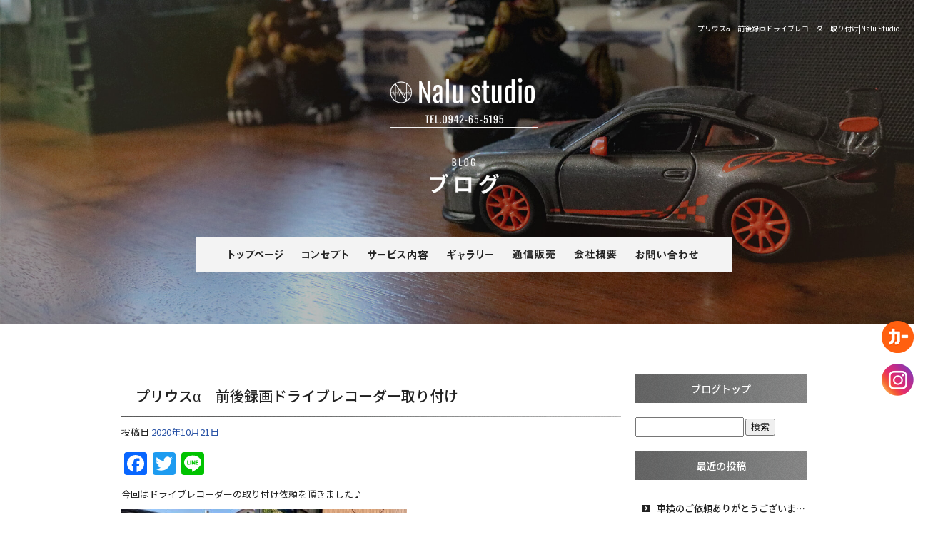

--- FILE ---
content_type: text/html; charset=UTF-8
request_url: https://www.car-works-nalu.com/archives/751
body_size: 7256
content:
<!DOCTYPE html>
<html lang="ja">
<head>
<!-- ▼Googleアナリティクスタグ▼ -->

<!-- ▲Googleアナリティクスタグ▲ -->
<link rel='dns-prefetch' href='//www.google.com' />
<link rel='dns-prefetch' href='//s.w.org' />
<link rel="alternate" type="application/rss+xml" title="Nalu Studio &raquo; フィード" href="https://www.car-works-nalu.com/feed" />
<link rel="alternate" type="application/rss+xml" title="Nalu Studio &raquo; コメントフィード" href="https://www.car-works-nalu.com/comments/feed" />
		<script type="text/javascript">
			window._wpemojiSettings = {"baseUrl":"https:\/\/s.w.org\/images\/core\/emoji\/11\/72x72\/","ext":".png","svgUrl":"https:\/\/s.w.org\/images\/core\/emoji\/11\/svg\/","svgExt":".svg","source":{"concatemoji":"https:\/\/www.car-works-nalu.com\/60020903\/wp-includes\/js\/wp-emoji-release.min.js?ver=4.9.8"}};
			!function(a,b,c){function d(a,b){var c=String.fromCharCode;l.clearRect(0,0,k.width,k.height),l.fillText(c.apply(this,a),0,0);var d=k.toDataURL();l.clearRect(0,0,k.width,k.height),l.fillText(c.apply(this,b),0,0);var e=k.toDataURL();return d===e}function e(a){var b;if(!l||!l.fillText)return!1;switch(l.textBaseline="top",l.font="600 32px Arial",a){case"flag":return!(b=d([55356,56826,55356,56819],[55356,56826,8203,55356,56819]))&&(b=d([55356,57332,56128,56423,56128,56418,56128,56421,56128,56430,56128,56423,56128,56447],[55356,57332,8203,56128,56423,8203,56128,56418,8203,56128,56421,8203,56128,56430,8203,56128,56423,8203,56128,56447]),!b);case"emoji":return b=d([55358,56760,9792,65039],[55358,56760,8203,9792,65039]),!b}return!1}function f(a){var c=b.createElement("script");c.src=a,c.defer=c.type="text/javascript",b.getElementsByTagName("head")[0].appendChild(c)}var g,h,i,j,k=b.createElement("canvas"),l=k.getContext&&k.getContext("2d");for(j=Array("flag","emoji"),c.supports={everything:!0,everythingExceptFlag:!0},i=0;i<j.length;i++)c.supports[j[i]]=e(j[i]),c.supports.everything=c.supports.everything&&c.supports[j[i]],"flag"!==j[i]&&(c.supports.everythingExceptFlag=c.supports.everythingExceptFlag&&c.supports[j[i]]);c.supports.everythingExceptFlag=c.supports.everythingExceptFlag&&!c.supports.flag,c.DOMReady=!1,c.readyCallback=function(){c.DOMReady=!0},c.supports.everything||(h=function(){c.readyCallback()},b.addEventListener?(b.addEventListener("DOMContentLoaded",h,!1),a.addEventListener("load",h,!1)):(a.attachEvent("onload",h),b.attachEvent("onreadystatechange",function(){"complete"===b.readyState&&c.readyCallback()})),g=c.source||{},g.concatemoji?f(g.concatemoji):g.wpemoji&&g.twemoji&&(f(g.twemoji),f(g.wpemoji)))}(window,document,window._wpemojiSettings);
		</script>
		<style type="text/css">
img.wp-smiley,
img.emoji {
	display: inline !important;
	border: none !important;
	box-shadow: none !important;
	height: 1em !important;
	width: 1em !important;
	margin: 0 .07em !important;
	vertical-align: -0.1em !important;
	background: none !important;
	padding: 0 !important;
}
</style>
<link rel='stylesheet' id='simplamodalwindow-css'  href='https://www.car-works-nalu.com/60020903/wp-content/plugins/light-box-miyamoto/SimplaModalwindow/jquery.SimplaModalwindow.css?ver=4.9.8' type='text/css' media='all' />
<link rel='stylesheet' id='contact-form-7-css'  href='https://www.car-works-nalu.com/60020903/wp-content/plugins/contact-form-7/includes/css/styles.css?ver=5.1.6' type='text/css' media='all' />
<link rel='stylesheet' id='contact-form-7-confirm-css'  href='https://www.car-works-nalu.com/60020903/wp-content/plugins/contact-form-7-add-confirm/includes/css/styles.css?ver=5.1' type='text/css' media='all' />
<link rel='stylesheet' id='toc-screen-css'  href='https://www.car-works-nalu.com/60020903/wp-content/plugins/table-of-contents-plus/screen.min.css?ver=1509' type='text/css' media='all' />
<link rel='stylesheet' id='addtoany-css'  href='https://www.car-works-nalu.com/60020903/wp-content/plugins/add-to-any/addtoany.min.css?ver=1.15' type='text/css' media='all' />
<script type='text/javascript' src='https://www.car-works-nalu.com/60020903/wp-includes/js/jquery/jquery.js?ver=1.12.4'></script>
<script type='text/javascript' src='https://www.car-works-nalu.com/60020903/wp-includes/js/jquery/jquery-migrate.min.js?ver=1.4.1'></script>
<script type='text/javascript' src='https://www.car-works-nalu.com/60020903/wp-content/plugins/light-box-miyamoto/SimplaModalwindow/jquery.SimplaModalwindow.js?ver=1.7.1'></script>
<script type='text/javascript' src='https://www.car-works-nalu.com/60020903/wp-content/plugins/add-to-any/addtoany.min.js?ver=1.1'></script>
<link rel='https://api.w.org/' href='https://www.car-works-nalu.com/wp-json/' />
<link rel='prev' title='フィアット５００　納車準備完了♪' href='https://www.car-works-nalu.com/archives/744' />
<link rel='next' title='次の投稿へ' href='https://www.car-works-nalu.com/archives/757' />
<link rel="canonical" href="https://www.car-works-nalu.com/archives/751" />
<link rel='shortlink' href='https://www.car-works-nalu.com/?p=751' />
<link rel="alternate" type="application/json+oembed" href="https://www.car-works-nalu.com/wp-json/oembed/1.0/embed?url=https%3A%2F%2Fwww.car-works-nalu.com%2Farchives%2F751" />
<link rel="alternate" type="text/xml+oembed" href="https://www.car-works-nalu.com/wp-json/oembed/1.0/embed?url=https%3A%2F%2Fwww.car-works-nalu.com%2Farchives%2F751&#038;format=xml" />

<script data-cfasync="false">
window.a2a_config=window.a2a_config||{};a2a_config.callbacks=[];a2a_config.overlays=[];a2a_config.templates={};a2a_localize = {
	Share: "共有",
	Save: "ブックマーク",
	Subscribe: "購読",
	Email: "メール",
	Bookmark: "ブックマーク",
	ShowAll: "すべて表示する",
	ShowLess: "小さく表示する",
	FindServices: "サービスを探す",
	FindAnyServiceToAddTo: "追加するサービスを今すぐ探す",
	PoweredBy: "Powered by",
	ShareViaEmail: "メールでシェアする",
	SubscribeViaEmail: "メールで購読する",
	BookmarkInYourBrowser: "ブラウザにブックマーク",
	BookmarkInstructions: "このページをブックマークするには、 Ctrl+D または \u2318+D を押下。",
	AddToYourFavorites: "お気に入りに追加",
	SendFromWebOrProgram: "任意のメールアドレスまたはメールプログラムから送信",
	EmailProgram: "メールプログラム",
	More: "詳細&#8230;"
};

(function(d,s,a,b){a=d.createElement(s);b=d.getElementsByTagName(s)[0];a.async=1;a.src="https://static.addtoany.com/menu/page.js";b.parentNode.insertBefore(a,b);})(document,"script");
</script>
<!-- Google tag (gtag.js) -->
<script async src="https://www.googletagmanager.com/gtag/js?id=UA-169402921-1"></script>
<script>
  window.dataLayer = window.dataLayer || [];
  function gtag(){dataLayer.push(arguments);}
  gtag('js', new Date());

  gtag('config', 'UA-169402921-1');
</script>

<!-- Google tag (gtag.js) -->
<script async src="https://www.googletagmanager.com/gtag/js?id=G-SNVD41W2J5"></script>
<script>
  window.dataLayer = window.dataLayer || [];
  function gtag(){dataLayer.push(arguments);}
  gtag('js', new Date());

  gtag('config', 'G-SNVD41W2J5');
</script>
<style type="text/css">div#toc_container {width: 50%;}</style><meta charset="UTF-8" />
<meta name="viewport" content="width=1400">
<meta name="format-detection" content="telephone=no">
<title>  プリウスα　前後録画ドライブレコーダー取り付け | Nalu Studio</title>
<link rel="profile" href="https://gmpg.org/xfn/11" />
<link rel="stylesheet" type="text/css" media="all" href="https://www.car-works-nalu.com/60020903/wp-content/themes/multipress/style.css" />
<link rel="stylesheet" type="text/css" media="all" href="https://www.car-works-nalu.com/60020903/wp-content/themes/multipress/theme.css" />
<link rel="stylesheet" type="text/css" media="all" href="https://www.car-works-nalu.com/60020903/wp-content/themes/multipress/common.css" />
<link rel="icon" href="https://www.car-works-nalu.com/favicon.ico" />
<link rel="apple-touch-icon" type="image/png" sizes="240x240" href="https://www.car-works-nalu.com/apple-touch-icon.png">
<link rel="stylesheet" type="text/css" media="all" href="/files/files_common.css" />
<link rel="stylesheet" type="text/css" media="all" href="/files/files_pc.css" />

<link rel="pingback" href="https://www.car-works-nalu.com/60020903/xmlrpc.php" />





<meta name="description" content="久留米市御井町で外車販売ならNalu Studioにおまかせ！まずはご相談ください！" />
<meta name="keywords" content="Nalu,nalu,ナルー,ナル,輸入車,外車,中古車,限定車,販売,車検,整備,修理,鈑金,塗装,久留米,福岡,メルセデス,ベンツ,BMW,ポルシェ,フィアット,FIAT,アルファロメオ,シトロエン,プジョー,ボルボ,アウディ,オープンカー,幌,幌張替え,S2000,アバルト,フォルクスワーゲン,ワーゲン" />

<script type="text/javascript" src="/files/js/effect_pc.js"></script>
<link rel="stylesheet" href="/files/Gallery-master/css/blueimp-gallery.min.css">
<script src="/files/Gallery-master/js/blueimp-gallery.min.js"></script>


<!-- OGPここから -->
<meta property="fb:app_id" content="" />
<meta property="og:type" content="website" />
<meta property="og:locale" content="ja_JP" />
<meta property="og:description" content="今回はドライブレコーダーの取り付け依頼を頂きました♪ 取り付けを行ったのはユピテル製の前後録画タイプです。前方録画のタイプに比べて値段は高くなりますが後方も録画ができますのでよくニュースにもなっている">
<meta property="og:image" content="https://www.car-works-nalu.com/60020903/wp-content/uploads/2020/10/IMG_2574-400x300.jpg">
<meta property="og:title" content="プリウスα　前後録画ドライブレコーダー取り付け">
<meta property="og:url" content="https://www.car-works-nalu.com/archives/751/">
<meta property="og:site_name" content="Nalu Studio">
<!-- OGPここまで -->
</head>


<body id="page_751"  class="blog">

<div id="wrapper">
<div id="blueimp-gallery" class="blueimp-gallery blueimp-gallery-controls">
    <div class="slides"></div>
    <h3 class="title"></h3>
    <p class="description"></p>
    <a class="prev">‹</a>
    <a class="next">›</a>
    <a class="close">×</a>
    <a class="play-pause"></a>
    <ol class="indicator"></ol>
</div>

	<div id="branding_box">

	<div id="site-description">
<a href="https://www.car-works-nalu.com/" title="Nalu Studio" rel="home">  プリウスα　前後録画ドライブレコーダー取り付け|Nalu Studio</a>
	</div>


<div id="header_information" class="post">

	
<div class="post-data">
<div class="main_header">
<a href="/"><img src="/files/sp1.gif" width="240" height="100" /></a>
</div></div>

<div class="clear_float"></div>

	
</div><!-- #header_information -->


	<div id="access" role="navigation">
		<div class="menu-header"><ul id="menu-gnavi" class="menu"><li id="menu-item-34" class="gnavi11 menu-item menu-item-type-post_type menu-item-object-page menu-item-home menu-item-34"><a href="https://www.car-works-nalu.com/">トップページ</a></li>
<li id="menu-item-35" class="gnavi12 menu-item menu-item-type-post_type menu-item-object-page menu-item-35"><a href="https://www.car-works-nalu.com/concept">コンセプト</a></li>
<li id="menu-item-33" class="gnavi13 menu-item menu-item-type-post_type menu-item-object-page menu-item-33"><a href="https://www.car-works-nalu.com/service">サービス内容</a></li>
<li id="menu-item-32" class="gnavi14 menu-item menu-item-type-post_type menu-item-object-page menu-item-32"><a href="https://www.car-works-nalu.com/gallery">ギャラリー</a></li>
<li id="menu-item-1252" class="gnavi15 menu-item menu-item-type-custom menu-item-object-custom menu-item-has-children menu-item-1252"><a href="https://shop.car-works-nalu.com">通信販売</a>
<ul class="sub-menu">
	<li id="menu-item-1316" class="sub-gnavi menu-item menu-item-type-custom menu-item-object-custom menu-item-1316"><a href="https://shop.car-works-nalu.com/help/tradelaw">特商法</a></li>
</ul>
</li>
<li id="menu-item-84" class="gnavi16 menu-item menu-item-type-post_type menu-item-object-page menu-item-84"><a href="https://www.car-works-nalu.com/company">会社概要</a></li>
<li id="menu-item-31" class="gnavi17 menu-item menu-item-type-post_type menu-item-object-page menu-item-31"><a href="https://www.car-works-nalu.com/contact">お問い合わせ</a></li>
</ul></div>	</div><!-- #access -->

	</div><!-- #branding_box -->
<div id="main_teaser">


        <img alt="オフィシャルブログ" src="https://www.car-works-nalu.com/60020903/wp-content/uploads/2023/10/pc_teaser_08.jpg">
</div>

<div id="outer_block">
<div id="inner_block">

    <div id="blog_main">

    <div id="container">

            


				<div id="post-751" class="post-751 post type-post status-publish format-standard hentry category-blogpost">
					<h1 class="entry-title">プリウスα　前後録画ドライブレコーダー取り付け</h1>

					<div class="entry-meta">
						<span class="meta-prep meta-prep-author">投稿日</span> <a href="https://www.car-works-nalu.com/archives/751" title="12:23 PM" rel="bookmark"><span class="entry-date">2020年10月21日</span></a><!-- <span class="meta-sep">by</span>-->  <!--<span class="author vcard"><a class="url fn n" href="https://www.car-works-nalu.com/archives/author/car-works-nalu" title="car-works-nalu の投稿をすべて表示">car-works-nalu</a></span>-->					</div><!-- .entry-meta -->

					<div class="entry-content">

						<div class="addtoany_share_save_container addtoany_content addtoany_content_top"><div class="a2a_kit a2a_kit_size_32 addtoany_list" data-a2a-url="https://www.car-works-nalu.com/archives/751" data-a2a-title="プリウスα　前後録画ドライブレコーダー取り付け"><a class="a2a_button_facebook" href="https://www.addtoany.com/add_to/facebook?linkurl=https%3A%2F%2Fwww.car-works-nalu.com%2Farchives%2F751&amp;linkname=%E3%83%97%E3%83%AA%E3%82%A6%E3%82%B9%CE%B1%E3%80%80%E5%89%8D%E5%BE%8C%E9%8C%B2%E7%94%BB%E3%83%89%E3%83%A9%E3%82%A4%E3%83%96%E3%83%AC%E3%82%B3%E3%83%BC%E3%83%80%E3%83%BC%E5%8F%96%E3%82%8A%E4%BB%98%E3%81%91" title="Facebook" rel="nofollow noopener" target="_blank"></a><a class="a2a_button_twitter" href="https://www.addtoany.com/add_to/twitter?linkurl=https%3A%2F%2Fwww.car-works-nalu.com%2Farchives%2F751&amp;linkname=%E3%83%97%E3%83%AA%E3%82%A6%E3%82%B9%CE%B1%E3%80%80%E5%89%8D%E5%BE%8C%E9%8C%B2%E7%94%BB%E3%83%89%E3%83%A9%E3%82%A4%E3%83%96%E3%83%AC%E3%82%B3%E3%83%BC%E3%83%80%E3%83%BC%E5%8F%96%E3%82%8A%E4%BB%98%E3%81%91" title="Twitter" rel="nofollow noopener" target="_blank"></a><a class="a2a_button_line" href="https://www.addtoany.com/add_to/line?linkurl=https%3A%2F%2Fwww.car-works-nalu.com%2Farchives%2F751&amp;linkname=%E3%83%97%E3%83%AA%E3%82%A6%E3%82%B9%CE%B1%E3%80%80%E5%89%8D%E5%BE%8C%E9%8C%B2%E7%94%BB%E3%83%89%E3%83%A9%E3%82%A4%E3%83%96%E3%83%AC%E3%82%B3%E3%83%BC%E3%83%80%E3%83%BC%E5%8F%96%E3%82%8A%E4%BB%98%E3%81%91" title="Line" rel="nofollow noopener" target="_blank"></a></div></div><p>今回はドライブレコーダーの取り付け依頼を頂きました♪</p>
<p><img class="alignnone size-medium wp-image-752" src="https://www.car-works-nalu.com/60020903/wp-content/uploads/2020/10/IMG_2574-400x300.jpg" alt="" width="400" height="300" /></p>
<p><img class="alignnone size-medium wp-image-755" src="https://www.car-works-nalu.com/60020903/wp-content/uploads/2020/10/IMG_2579-400x300.jpg" alt="" width="400" height="300" /></p>
<p>取り付けを行ったのはユピテル製の前後録画タイプです。前方録画のタイプに比べて値段は高くなりますが後方も録画ができますのでよくニュースにもなっているあおり運転への対策にもなりますのでオススメの機種です。</p>
<p><img class="alignnone size-medium wp-image-753" src="https://www.car-works-nalu.com/60020903/wp-content/uploads/2020/10/IMG_2575-400x300.jpg" alt="" width="400" height="300" /></p>
<p>もちろん配線はしっかりとかくして取り付けを行いますので見た目もすっきりです♪</p>
<p><img class="alignnone size-medium wp-image-754" src="https://www.car-works-nalu.com/60020903/wp-content/uploads/2020/10/IMG_2576-400x300.jpg" alt="" width="400" height="300" /></p>
<p>リアカメラユニットもこの通りしっかり内側を通して取り付け完了！</p>
<p>国産車、輸入車問わず取り付け可能ですのでお気軽にご相談下さい<img src="https://www.car-works-nalu.com/60020903/wp-includes/images/smilies/icon_biggrin.gif" alt="icon_biggrin.gif" /></p>
<p>&nbsp;</p>

											</div><!-- .entry-content -->


					<div class="entry-utility">
												
					</div><!-- .entry-utility -->
				</div><!-- #post-## -->

				<div id="nav-below" class="navigation">
					<div class="nav-previous"><a href="https://www.car-works-nalu.com/archives/744" rel="prev"><span class="meta-nav">&larr;</span> フィアット５００　納車準備完了♪</a></div>
					<div class="nav-next"><a href="https://www.car-works-nalu.com/archives/757" rel="next">次の投稿へ <span class="meta-nav">&rarr;</span></a></div>
				</div><!-- #nav-below -->




    </div><!-- #container -->

		<div id="primary" class="widget-area" role="complementary">
			<ul class="xoxo">


<li id="text-6" class="widget-container widget_text">			<div class="textwidget"><div class="widget-title2 unity_title">
<a href="/blog">ブログトップ</a>
</div></div>
		</li><li id="search-2" class="widget-container widget_search"><form role="search" method="get" id="searchform" class="searchform" action="https://www.car-works-nalu.com/">
				<div>
					<label class="screen-reader-text" for="s">検索:</label>
					<input type="text" value="" name="s" id="s" />
					<input type="submit" id="searchsubmit" value="検索" />
				</div>
			</form></li>		<li id="recent-posts-2" class="widget-container widget_recent_entries">		<h3 class="widget-title unity_title">最近の投稿</h3>		<ul>
											<li>
					<a href="https://www.car-works-nalu.com/archives/1595">車検のご依頼ありがとうございます！</a>
									</li>
											<li>
					<a href="https://www.car-works-nalu.com/archives/1586">車検＆タイミングベルト交換をご依頼頂きました！</a>
									</li>
											<li>
					<a href="https://www.car-works-nalu.com/archives/1583">ご注文ありがとうございます！</a>
									</li>
											<li>
					<a href="https://www.car-works-nalu.com/archives/1577">ＢＭＷ ＸＭ エンジンオイル交換＆タイヤ交換</a>
									</li>
											<li>
					<a href="https://www.car-works-nalu.com/archives/1573">トヨタ ダイナの修理のご依頼</a>
									</li>
					</ul>
		</li><li id="archives-2" class="widget-container widget_archive"><h3 class="widget-title unity_title">アーカイブ</h3>		<ul>
			<li><a href='https://www.car-works-nalu.com/archives/date/2025/07'>2025年7月</a></li>
	<li><a href='https://www.car-works-nalu.com/archives/date/2025/06'>2025年6月</a></li>
	<li><a href='https://www.car-works-nalu.com/archives/date/2024/01'>2024年1月</a></li>
	<li><a href='https://www.car-works-nalu.com/archives/date/2023/10'>2023年10月</a></li>
	<li><a href='https://www.car-works-nalu.com/archives/date/2023/01'>2023年1月</a></li>
	<li><a href='https://www.car-works-nalu.com/archives/date/2022/12'>2022年12月</a></li>
	<li><a href='https://www.car-works-nalu.com/archives/date/2022/06'>2022年6月</a></li>
	<li><a href='https://www.car-works-nalu.com/archives/date/2022/05'>2022年5月</a></li>
	<li><a href='https://www.car-works-nalu.com/archives/date/2021/12'>2021年12月</a></li>
	<li><a href='https://www.car-works-nalu.com/archives/date/2021/11'>2021年11月</a></li>
	<li><a href='https://www.car-works-nalu.com/archives/date/2021/06'>2021年6月</a></li>
	<li><a href='https://www.car-works-nalu.com/archives/date/2021/02'>2021年2月</a></li>
	<li><a href='https://www.car-works-nalu.com/archives/date/2021/01'>2021年1月</a></li>
	<li><a href='https://www.car-works-nalu.com/archives/date/2020/10'>2020年10月</a></li>
	<li><a href='https://www.car-works-nalu.com/archives/date/2020/09'>2020年9月</a></li>
	<li><a href='https://www.car-works-nalu.com/archives/date/2020/08'>2020年8月</a></li>
	<li><a href='https://www.car-works-nalu.com/archives/date/2020/07'>2020年7月</a></li>
		</ul>
		</li><li id="categories-2" class="widget-container widget_categories"><h3 class="widget-title unity_title">カテゴリー</h3>		<ul>
	<li class="cat-item cat-item-1"><a href="https://www.car-works-nalu.com/archives/category/blogpost" >日記</a>
</li>
		</ul>
</li><li id="calendar-2" class="widget-container widget_calendar"><h3 class="widget-title unity_title">投稿日カレンダー</h3><div id="calendar_wrap" class="calendar_wrap"><table id="wp-calendar">
	<caption>2025年12月</caption>
	<thead>
	<tr>
		<th scope="col" title="日曜日">日</th>
		<th scope="col" title="月曜日">月</th>
		<th scope="col" title="火曜日">火</th>
		<th scope="col" title="水曜日">水</th>
		<th scope="col" title="木曜日">木</th>
		<th scope="col" title="金曜日">金</th>
		<th scope="col" title="土曜日">土</th>
	</tr>
	</thead>

	<tfoot>
	<tr>
		<td colspan="3" id="prev"><a href="https://www.car-works-nalu.com/archives/date/2025/07">&laquo; 7月</a></td>
		<td class="pad">&nbsp;</td>
		<td colspan="3" id="next" class="pad">&nbsp;</td>
	</tr>
	</tfoot>

	<tbody>
	<tr>
		<td colspan="1" class="pad">&nbsp;</td><td>1</td><td>2</td><td>3</td><td>4</td><td>5</td><td>6</td>
	</tr>
	<tr>
		<td>7</td><td id="today">8</td><td>9</td><td>10</td><td>11</td><td>12</td><td>13</td>
	</tr>
	<tr>
		<td>14</td><td>15</td><td>16</td><td>17</td><td>18</td><td>19</td><td>20</td>
	</tr>
	<tr>
		<td>21</td><td>22</td><td>23</td><td>24</td><td>25</td><td>26</td><td>27</td>
	</tr>
	<tr>
		<td>28</td><td>29</td><td>30</td><td>31</td>
		<td class="pad" colspan="3">&nbsp;</td>
	</tr>
	</tbody>
	</table></div></li>			</ul>
		</div><!-- #primary .widget-area -->


</div><!-- #main -->

</div><!-- #inner_block -->
</div><!-- #outer_block -->

<div id="footer_block">
	<div id="footer_box">
		<div id="footer_sitemap_block">



    <div id="footer-widget-area" role="complementary">

<div id="first" class="widget-area">
  <ul class="xoxo">
<div class="menu-header"><ul id="menu-footer_navi" class="menu"><li id="menu-item-59" class="menu-item menu-item-type-post_type menu-item-object-page menu-item-home menu-item-59"><a href="https://www.car-works-nalu.com/">トップページ</a></li>
<li id="menu-item-60" class="menu-item menu-item-type-post_type menu-item-object-page menu-item-60"><a href="https://www.car-works-nalu.com/concept">コンセプト</a></li>
<li id="menu-item-61" class="menu-item menu-item-type-post_type menu-item-object-page menu-item-61"><a href="https://www.car-works-nalu.com/service">サービス内容</a></li>
<li id="menu-item-62" class="menu-item menu-item-type-post_type menu-item-object-page menu-item-62"><a href="https://www.car-works-nalu.com/gallery">ギャラリー</a></li>
<li id="menu-item-1254" class="menu-item menu-item-type-custom menu-item-object-custom menu-item-1254"><a href="https://shop.car-works-nalu.com">通信販売</a></li>
<li id="menu-item-1255" class="menu-item menu-item-type-custom menu-item-object-custom menu-item-1255"><a href="https://shop.car-works-nalu.com/help/tradelaw">特定取引商法に基づく表記</a></li>
<li id="menu-item-87" class="menu-item menu-item-type-post_type menu-item-object-page menu-item-87"><a href="https://www.car-works-nalu.com/company">会社概要</a></li>
<li id="menu-item-63" class="menu-item menu-item-type-post_type menu-item-object-page menu-item-63"><a href="https://www.car-works-nalu.com/contact">お問い合わせ</a></li>
<li id="menu-item-64" class="menu-item menu-item-type-post_type menu-item-object-page current_page_parent menu-item-64"><a href="https://www.car-works-nalu.com/blog">オフィシャルブログ</a></li>
</ul></div>  </ul>
</div>

  </div><!-- #footer-widget-area -->
		</div><!--#footer_sitemap_block-->

		<div class="footer_infomation">


<div id="footer_information" class="post">

		<div class="entry-post">

		<div class="post-data">
			<p>〒839-0809 福岡県久留米市東合川7丁目12-50</p>
<p>TEL：0942-65-5195 / FAX：0942-65-5337</p>

<div class="fixed_btn">
<div id="fixed_btn_car"><a href="https://www.carsensor.net/shop/fukuoka/320481001" target="_blank"><img src="/files/btn_car.png" alt="カーセンサー"></a></div>
<div id="fixed_btn_insta"><a href="https://www.instagram.com/nalu_studio828/" target="_blank"><img src="/files/btn_insta.png" alt="Instagram"></a></div>
</div>

<div id="float_top_btn"><a href="#"><img src="/files/top_btn.png" alt="先頭へ戻る"></a></div>

<script type="text/javascript" src="/files/js/footer_pc.js"></script>		</div>

<div class="clear_float"></div>

	</div>
	
</div><!-- #footer_information -->


		</div><!-- .footer_infomation -->
	</div><!--footer_box-->

<address id="copyright">Copyright (C) Nalu Studio All Rights Reserved.</address>

</div><!--footer_block-->

</div><!--wrapper-->
<script type='text/javascript'>
/* <![CDATA[ */
var wpcf7 = {"apiSettings":{"root":"https:\/\/www.car-works-nalu.com\/wp-json\/contact-form-7\/v1","namespace":"contact-form-7\/v1"}};
/* ]]> */
</script>
<script type='text/javascript' src='https://www.car-works-nalu.com/60020903/wp-content/plugins/contact-form-7/includes/js/scripts.js?ver=5.1.6'></script>
<script type='text/javascript' src='https://www.car-works-nalu.com/60020903/wp-includes/js/jquery/jquery.form.min.js?ver=4.2.1'></script>
<script type='text/javascript' src='https://www.car-works-nalu.com/60020903/wp-content/plugins/contact-form-7-add-confirm/includes/js/scripts.js?ver=5.1'></script>
<script type='text/javascript'>
/* <![CDATA[ */
var tocplus = {"visibility_show":"show","visibility_hide":"hide","width":"50%"};
/* ]]> */
</script>
<script type='text/javascript' src='https://www.car-works-nalu.com/60020903/wp-content/plugins/table-of-contents-plus/front.min.js?ver=1509'></script>
<script type='text/javascript' src='https://www.google.com/recaptcha/api.js?render=6Ldc47YnAAAAAIYVQdLL50sM17TpWi2k22FI1gpF&#038;ver=3.0'></script>
<script type='text/javascript' src='https://www.car-works-nalu.com/60020903/wp-includes/js/wp-embed.min.js?ver=4.9.8'></script>
<script type="text/javascript">
( function( grecaptcha, sitekey, actions ) {

	var wpcf7recaptcha = {

		execute: function( action ) {
			grecaptcha.execute(
				sitekey,
				{ action: action }
			).then( function( token ) {
				var forms = document.getElementsByTagName( 'form' );

				for ( var i = 0; i < forms.length; i++ ) {
					var fields = forms[ i ].getElementsByTagName( 'input' );

					for ( var j = 0; j < fields.length; j++ ) {
						var field = fields[ j ];

						if ( 'g-recaptcha-response' === field.getAttribute( 'name' ) ) {
							field.setAttribute( 'value', token );
							break;
						}
					}
				}
			} );
		},

		executeOnHomepage: function() {
			wpcf7recaptcha.execute( actions[ 'homepage' ] );
		},

		executeOnContactform: function() {
			wpcf7recaptcha.execute( actions[ 'contactform' ] );
		},

	};

	grecaptcha.ready(
		wpcf7recaptcha.executeOnHomepage
	);

	document.addEventListener( 'change',
		wpcf7recaptcha.executeOnContactform, false
	);

	document.addEventListener( 'wpcf7submit',
		wpcf7recaptcha.executeOnHomepage, false
	);

} )(
	grecaptcha,
	'6Ldc47YnAAAAAIYVQdLL50sM17TpWi2k22FI1gpF',
	{"homepage":"homepage","contactform":"contactform"}
);
</script>

</body>
</html>

--- FILE ---
content_type: text/html; charset=utf-8
request_url: https://www.google.com/recaptcha/api2/anchor?ar=1&k=6Ldc47YnAAAAAIYVQdLL50sM17TpWi2k22FI1gpF&co=aHR0cHM6Ly93d3cuY2FyLXdvcmtzLW5hbHUuY29tOjQ0Mw..&hl=en&v=TkacYOdEJbdB_JjX802TMer9&size=invisible&anchor-ms=20000&execute-ms=15000&cb=6qdp6bnowdd7
body_size: 45562
content:
<!DOCTYPE HTML><html dir="ltr" lang="en"><head><meta http-equiv="Content-Type" content="text/html; charset=UTF-8">
<meta http-equiv="X-UA-Compatible" content="IE=edge">
<title>reCAPTCHA</title>
<style type="text/css">
/* cyrillic-ext */
@font-face {
  font-family: 'Roboto';
  font-style: normal;
  font-weight: 400;
  src: url(//fonts.gstatic.com/s/roboto/v18/KFOmCnqEu92Fr1Mu72xKKTU1Kvnz.woff2) format('woff2');
  unicode-range: U+0460-052F, U+1C80-1C8A, U+20B4, U+2DE0-2DFF, U+A640-A69F, U+FE2E-FE2F;
}
/* cyrillic */
@font-face {
  font-family: 'Roboto';
  font-style: normal;
  font-weight: 400;
  src: url(//fonts.gstatic.com/s/roboto/v18/KFOmCnqEu92Fr1Mu5mxKKTU1Kvnz.woff2) format('woff2');
  unicode-range: U+0301, U+0400-045F, U+0490-0491, U+04B0-04B1, U+2116;
}
/* greek-ext */
@font-face {
  font-family: 'Roboto';
  font-style: normal;
  font-weight: 400;
  src: url(//fonts.gstatic.com/s/roboto/v18/KFOmCnqEu92Fr1Mu7mxKKTU1Kvnz.woff2) format('woff2');
  unicode-range: U+1F00-1FFF;
}
/* greek */
@font-face {
  font-family: 'Roboto';
  font-style: normal;
  font-weight: 400;
  src: url(//fonts.gstatic.com/s/roboto/v18/KFOmCnqEu92Fr1Mu4WxKKTU1Kvnz.woff2) format('woff2');
  unicode-range: U+0370-0377, U+037A-037F, U+0384-038A, U+038C, U+038E-03A1, U+03A3-03FF;
}
/* vietnamese */
@font-face {
  font-family: 'Roboto';
  font-style: normal;
  font-weight: 400;
  src: url(//fonts.gstatic.com/s/roboto/v18/KFOmCnqEu92Fr1Mu7WxKKTU1Kvnz.woff2) format('woff2');
  unicode-range: U+0102-0103, U+0110-0111, U+0128-0129, U+0168-0169, U+01A0-01A1, U+01AF-01B0, U+0300-0301, U+0303-0304, U+0308-0309, U+0323, U+0329, U+1EA0-1EF9, U+20AB;
}
/* latin-ext */
@font-face {
  font-family: 'Roboto';
  font-style: normal;
  font-weight: 400;
  src: url(//fonts.gstatic.com/s/roboto/v18/KFOmCnqEu92Fr1Mu7GxKKTU1Kvnz.woff2) format('woff2');
  unicode-range: U+0100-02BA, U+02BD-02C5, U+02C7-02CC, U+02CE-02D7, U+02DD-02FF, U+0304, U+0308, U+0329, U+1D00-1DBF, U+1E00-1E9F, U+1EF2-1EFF, U+2020, U+20A0-20AB, U+20AD-20C0, U+2113, U+2C60-2C7F, U+A720-A7FF;
}
/* latin */
@font-face {
  font-family: 'Roboto';
  font-style: normal;
  font-weight: 400;
  src: url(//fonts.gstatic.com/s/roboto/v18/KFOmCnqEu92Fr1Mu4mxKKTU1Kg.woff2) format('woff2');
  unicode-range: U+0000-00FF, U+0131, U+0152-0153, U+02BB-02BC, U+02C6, U+02DA, U+02DC, U+0304, U+0308, U+0329, U+2000-206F, U+20AC, U+2122, U+2191, U+2193, U+2212, U+2215, U+FEFF, U+FFFD;
}
/* cyrillic-ext */
@font-face {
  font-family: 'Roboto';
  font-style: normal;
  font-weight: 500;
  src: url(//fonts.gstatic.com/s/roboto/v18/KFOlCnqEu92Fr1MmEU9fCRc4AMP6lbBP.woff2) format('woff2');
  unicode-range: U+0460-052F, U+1C80-1C8A, U+20B4, U+2DE0-2DFF, U+A640-A69F, U+FE2E-FE2F;
}
/* cyrillic */
@font-face {
  font-family: 'Roboto';
  font-style: normal;
  font-weight: 500;
  src: url(//fonts.gstatic.com/s/roboto/v18/KFOlCnqEu92Fr1MmEU9fABc4AMP6lbBP.woff2) format('woff2');
  unicode-range: U+0301, U+0400-045F, U+0490-0491, U+04B0-04B1, U+2116;
}
/* greek-ext */
@font-face {
  font-family: 'Roboto';
  font-style: normal;
  font-weight: 500;
  src: url(//fonts.gstatic.com/s/roboto/v18/KFOlCnqEu92Fr1MmEU9fCBc4AMP6lbBP.woff2) format('woff2');
  unicode-range: U+1F00-1FFF;
}
/* greek */
@font-face {
  font-family: 'Roboto';
  font-style: normal;
  font-weight: 500;
  src: url(//fonts.gstatic.com/s/roboto/v18/KFOlCnqEu92Fr1MmEU9fBxc4AMP6lbBP.woff2) format('woff2');
  unicode-range: U+0370-0377, U+037A-037F, U+0384-038A, U+038C, U+038E-03A1, U+03A3-03FF;
}
/* vietnamese */
@font-face {
  font-family: 'Roboto';
  font-style: normal;
  font-weight: 500;
  src: url(//fonts.gstatic.com/s/roboto/v18/KFOlCnqEu92Fr1MmEU9fCxc4AMP6lbBP.woff2) format('woff2');
  unicode-range: U+0102-0103, U+0110-0111, U+0128-0129, U+0168-0169, U+01A0-01A1, U+01AF-01B0, U+0300-0301, U+0303-0304, U+0308-0309, U+0323, U+0329, U+1EA0-1EF9, U+20AB;
}
/* latin-ext */
@font-face {
  font-family: 'Roboto';
  font-style: normal;
  font-weight: 500;
  src: url(//fonts.gstatic.com/s/roboto/v18/KFOlCnqEu92Fr1MmEU9fChc4AMP6lbBP.woff2) format('woff2');
  unicode-range: U+0100-02BA, U+02BD-02C5, U+02C7-02CC, U+02CE-02D7, U+02DD-02FF, U+0304, U+0308, U+0329, U+1D00-1DBF, U+1E00-1E9F, U+1EF2-1EFF, U+2020, U+20A0-20AB, U+20AD-20C0, U+2113, U+2C60-2C7F, U+A720-A7FF;
}
/* latin */
@font-face {
  font-family: 'Roboto';
  font-style: normal;
  font-weight: 500;
  src: url(//fonts.gstatic.com/s/roboto/v18/KFOlCnqEu92Fr1MmEU9fBBc4AMP6lQ.woff2) format('woff2');
  unicode-range: U+0000-00FF, U+0131, U+0152-0153, U+02BB-02BC, U+02C6, U+02DA, U+02DC, U+0304, U+0308, U+0329, U+2000-206F, U+20AC, U+2122, U+2191, U+2193, U+2212, U+2215, U+FEFF, U+FFFD;
}
/* cyrillic-ext */
@font-face {
  font-family: 'Roboto';
  font-style: normal;
  font-weight: 900;
  src: url(//fonts.gstatic.com/s/roboto/v18/KFOlCnqEu92Fr1MmYUtfCRc4AMP6lbBP.woff2) format('woff2');
  unicode-range: U+0460-052F, U+1C80-1C8A, U+20B4, U+2DE0-2DFF, U+A640-A69F, U+FE2E-FE2F;
}
/* cyrillic */
@font-face {
  font-family: 'Roboto';
  font-style: normal;
  font-weight: 900;
  src: url(//fonts.gstatic.com/s/roboto/v18/KFOlCnqEu92Fr1MmYUtfABc4AMP6lbBP.woff2) format('woff2');
  unicode-range: U+0301, U+0400-045F, U+0490-0491, U+04B0-04B1, U+2116;
}
/* greek-ext */
@font-face {
  font-family: 'Roboto';
  font-style: normal;
  font-weight: 900;
  src: url(//fonts.gstatic.com/s/roboto/v18/KFOlCnqEu92Fr1MmYUtfCBc4AMP6lbBP.woff2) format('woff2');
  unicode-range: U+1F00-1FFF;
}
/* greek */
@font-face {
  font-family: 'Roboto';
  font-style: normal;
  font-weight: 900;
  src: url(//fonts.gstatic.com/s/roboto/v18/KFOlCnqEu92Fr1MmYUtfBxc4AMP6lbBP.woff2) format('woff2');
  unicode-range: U+0370-0377, U+037A-037F, U+0384-038A, U+038C, U+038E-03A1, U+03A3-03FF;
}
/* vietnamese */
@font-face {
  font-family: 'Roboto';
  font-style: normal;
  font-weight: 900;
  src: url(//fonts.gstatic.com/s/roboto/v18/KFOlCnqEu92Fr1MmYUtfCxc4AMP6lbBP.woff2) format('woff2');
  unicode-range: U+0102-0103, U+0110-0111, U+0128-0129, U+0168-0169, U+01A0-01A1, U+01AF-01B0, U+0300-0301, U+0303-0304, U+0308-0309, U+0323, U+0329, U+1EA0-1EF9, U+20AB;
}
/* latin-ext */
@font-face {
  font-family: 'Roboto';
  font-style: normal;
  font-weight: 900;
  src: url(//fonts.gstatic.com/s/roboto/v18/KFOlCnqEu92Fr1MmYUtfChc4AMP6lbBP.woff2) format('woff2');
  unicode-range: U+0100-02BA, U+02BD-02C5, U+02C7-02CC, U+02CE-02D7, U+02DD-02FF, U+0304, U+0308, U+0329, U+1D00-1DBF, U+1E00-1E9F, U+1EF2-1EFF, U+2020, U+20A0-20AB, U+20AD-20C0, U+2113, U+2C60-2C7F, U+A720-A7FF;
}
/* latin */
@font-face {
  font-family: 'Roboto';
  font-style: normal;
  font-weight: 900;
  src: url(//fonts.gstatic.com/s/roboto/v18/KFOlCnqEu92Fr1MmYUtfBBc4AMP6lQ.woff2) format('woff2');
  unicode-range: U+0000-00FF, U+0131, U+0152-0153, U+02BB-02BC, U+02C6, U+02DA, U+02DC, U+0304, U+0308, U+0329, U+2000-206F, U+20AC, U+2122, U+2191, U+2193, U+2212, U+2215, U+FEFF, U+FFFD;
}

</style>
<link rel="stylesheet" type="text/css" href="https://www.gstatic.com/recaptcha/releases/TkacYOdEJbdB_JjX802TMer9/styles__ltr.css">
<script nonce="9a4w-T7-bNLg5R9RFKvf5g" type="text/javascript">window['__recaptcha_api'] = 'https://www.google.com/recaptcha/api2/';</script>
<script type="text/javascript" src="https://www.gstatic.com/recaptcha/releases/TkacYOdEJbdB_JjX802TMer9/recaptcha__en.js" nonce="9a4w-T7-bNLg5R9RFKvf5g">
      
    </script></head>
<body><div id="rc-anchor-alert" class="rc-anchor-alert"></div>
<input type="hidden" id="recaptcha-token" value="[base64]">
<script type="text/javascript" nonce="9a4w-T7-bNLg5R9RFKvf5g">
      recaptcha.anchor.Main.init("[\x22ainput\x22,[\x22bgdata\x22,\x22\x22,\[base64]/[base64]/[base64]/[base64]/[base64]/[base64]/[base64]/[base64]/[base64]/[base64]/[base64]/[base64]/[base64]/[base64]\\u003d\x22,\[base64]\x22,\x22JMKcWhbDh8OEwoNTw6g1EsOZFwzDghPCrzAyw60Hw4TDu8Kcw7fCm2IRA1puUMO9IMO/K8OTw47DhSlywrHCmMO/ejUjdcO2UMOYwpbDtcO4LBfDjsKIw4Qww6AUWyjDl8KefQ/CqHxQw47CusKEbcKpwrDCjV8Qw6LDj8KGCsOjLMOYwpAXEHnCkxwfd0h4wrTCrSQjMMKAw4LCowLDkMOXwo4eDw3ClXHCm8O3wqFKElROwrMgQUTCnA/CvsOGUzsQwrDDmggtYk8YeU4sWxzDpxV9w5EBw7RdIcKmw6xofMO5dsK9woRow5A3czVmw7zDvn5gw5V5OsOTw4UywrTDjU7CszkUZ8O+w7hMwqJBfcKDwr/DmwrDtxTDg8Krw4vDrXZ/UyhMwprDgwc7w7nCnwnCil/[base64]/CusO5B1PCtWnDhTnCtTPDp8KvwpLCm8OtbsOIdcOKdk5tw79Ww4bCh1nDpsOZBMOCw6dOw4PDphJxOTXDsCvCvB1swrDDjwoAHzrDhsK0Thxrw7hJR8KjCmvCvgR0N8OPw6h7w5bDtcKmQg/DmcKjwrhpAsO8Uk7DsSY2woBVw71fFWU1wrTDgMOzw7cUHGtYOiHCh8KKK8KrTMOOw5J1OwM7wpIRw43CrxwHw4LDlsKVFcO+DsKOHcKpZnrCsEJUcUrDv8KkwpdiNMOww67Ds8KURl/CvArDrcOCI8KNwoARwq/CrcKCworDvcKfZMOYw5/CiVkvZsO5wrnCscO9HnPCj2wJE8O4F1pwwpHDgsOrZXDDj1gCYcOfwo19Xk5vKyTCjcKRw6F3a8OPCiTCkA7DtcK3w7MdwrISwrHDiW/DgXIawoLCssKdwopqAMKPDsK0FQbCgMKjEmwNwpFCKn4sTGvDlcK3wqx4XE1sJ8Kcwp3Dn3jDvMK4w49HwopYwrTDgsKmEUcNXMO2Kh7DpD7DqsOmw55uZVTCmsKlZVfCt8Kxw6oZw4FiwoVVF2rDoMOxAsKlb8KKSUYIwp/[base64]/K8OvwqXDmHYEW8OlwqvCiMKrQUQjw7fCqsOLwpN2RcOXw6HDtCEWRXrDoVLDjcOdw4g/w6rDs8Kdwo/[base64]/[base64]/CuFYAdyrCpgp9bMOYWwzDrAEgdyDCocOEW27Ck10Vw6wpFsOIIMKHw7XDksKLwqNbwrTDiCfDpMOjw4jClWQJwq/Do8KKw48zwohXJcO/w4kHC8O5SXoSwpTDncK9w65MwpI0wrzDjcKwb8O9ScK0JMK+XcK4w6duHgLDpX/DtsOEwpZ1csOoUcK2IxbDi8KfwrwZwofClTbDl13CqsKKw7Byw64QYcKkwpvDj8OSX8Kna8OEwonDnXMGwptgeyRgwrkewqsIw6oTSyMdwrHCmBcTfcKvwoBNw73DsTjCsBxJZnPDmkPCm8OUwqRqwojCpBPCtcOfw7/CiMOPbDtewojCh8O+UcOhw6XDigjCiV3Cr8KdwpHDnMKcNHjDgDzCnl/DosKBBcO5Wn5DP3UfwpDCryMaw6PDvsO4ecOtw4rDnmJOw4UKU8KXwqo4PApSLyfCuivCpUIwYMOZw4QnaMOowp9za3nCrjANwpHDpcOVLcODUsOKI8O1wqXDmsO/w49jw4NIPMKtK1XDv0Yyw5jDvDDDtxY5w4waL8OKwpBkw5jDtsOlwrx/XhkIw6HCl8OBblfCsMKJRsKew5M/w5wnBsOIG8OQMcKgw7kYb8OQFyvColYtZwUJw7TDpj0DwoLCu8KQMMKJVcORw7rDocOyNSjCiMOROFlvw7rCrcOoKcKjKHHDicKaBSzCucKswqNjw5YxwrTDsMKNGldTNcKiWgPCoHVZLcKYDDbCi8KGw6ZIZCrDhGfCi3rCgz7CrTNqw7J/w5TCi1TChw9nSsOEZAd8w4PCgsKIHGrCnjzCmcOaw5ATwoUiw6U3ezDCnCbCrMKAw6I6wr8CdFMEw7gGN8ODF8O2R8OGwqRsw4bDpQUnwpLDv8KvXzbCmcKDw5ZKwpjCvMKVC8OiXnjCvAnDpz3CsUfDrR/DmVJWwrd0woDDu8O8w4QNwqQme8OsCjN6w4/ClcO0w5nDnE1Jw6Y5w7/CpsKiw61sblXCnsK4e8O0w6Mqw43Cm8KHCcOsN089wr4VJkpgwpnDnX/[base64]/SsOcWcORPMKDw6VFAcOcBzQzJcOoMg3Cl8OHw6tFIMOqPybDhcKMwqvDscKxw6FneUZJCQolwo7CvXkJw4UffnTDrwXDg8KXGMOow43DqkBhSn/[base64]/Dr2hNwo8OTDsTwpPDq8Kjw7/DusKfV3TDvDRSwpFGwp8TacK6C33CqXRwd8OQA8OAw7LDvMK/[base64]/[base64]/DicOuP8OSw7BCJMOzN8KDQxpUwoLCisODAcKjCsKGdsOvTsOORsKaAigvCsKcw6Mtw5fCmMOcw4JrPFnCgsOUw5jCjBNvFR8cwpLCm2gDwrvDt2DDksKWwrg7WhjDpsKdKz7Dt8ORQE/CkFbChFxjUMKgw4/DucKjwph8NcK4ecOlwpUdw5TCp2ZXRcKWV8O/Yg8pw6fDi3VXwq0XBMKbQMOSPk/[base64]/CsUrDv3diwrNRwrnCu8Kcw6nDtmVwbcOQwq3DvcK3VMKIw5vDrMKkwpTCvH1lwpNuwqo2wqQAwovCg252w5IxLWbDtsO8Tz3DiUzDlsOFPMOjwpZtw4wGMsKwwq3DscOjMnXChxMfGBvDrBlhwr86w5nDl2shGGHCjV4/C8KtSz1Cw5hSTR1+wrnCk8KaKU1awo9/wqtjw6IgZsO3ecOZwoXCqsKmwrvCq8K5w51hwpnCvCEfwqTDvA3Cs8KLOTfCi2/CtsOpFsOuKQEZw4sGw6xaP0rCkTs7wrYaw4EqDGlYLcOBIcOiF8KbFcO5wr9Yw6zDj8K5BlLDiX5ywqYyVMKnwpHChgNtd3zCoSnDjmQzw7zCrS5xd8OtH2XChGvCrmdMXwHCv8Ouw5NXacKsGsKnwo1gwrAWwog4OWtrwqPCksK+wrbCjGdKwprCs2EGNBFeKcObw4/[base64]/DtXLCkG3Dh8KYT8K0Tz0Qw6gnSTFrw6Zyw6NLLcKNMF4ybgYIJg1UwqnCl1rCjCHCocOBwqIqwqU9wq/[base64]/CisOGw4fCmMO3EcKXTsO8aVzDv8O0AcKgw7rCo8O2JcO5w6bCklDDkyzDkETDqWk8H8KXRMOZXwfCgsK2HllYw6fCpzvDjXxMwpTCv8K3w6p/w67DqsOwT8OJCsKAKcOwwoUHA3zCj29PXSrCnsO0ahkLC8KGwqY0wog/R8Ojw5lIw6pdwrhUa8OKOsKlw7ZWVS5ow49swoPCvMO6YcO+cwfCn8Oiw6JQw7rDuMKqX8Oxw63Dq8O9wp8iw6vDtcOxAk3CsEI1wrfDicOLIzF9WMOuPmbDtsKuwqhAw6vDusKZwroKwqLDpF15w4NIwrAbwpsVQD7CuiPCmz/Ck07Ct8OQbAjCnBdKbMKqaibDhMO8w7IVOjNKU1lbNMOgw67Ck8OfbSvDsQFMJ2MmI1nCo3p9ZAQHHDMyWcKvCmPDrMK0c8O4wpHCjsO/ZGN9bgbCs8KbJsKKw4/CtVjDrGbCpsOawo7CmHxPPMKhw6TClRvCnjPCv8Opwr/Dh8OITXN7elLCrVkPaGZWacOPw6vCtnptWEZFZQrCj8K0VMOJTMOWLsKmC8OxwpFuMxHDl8OqW1HDhsKUw4QKaMOuw6FNwprCkkdFwqjDqmU6MMO3asKXUsOCXVXCmS7DvgJfwonCujTCnFI/OQLDq8K3EsKYVS7Dkj17M8KAwotHBDzCmHB7w5dGw6DCpMO7wrFXQETCtUbCoTonw6LDij8IwofDmE1Ewr7CiEtJw5DCg2ErwoQSw4MYw7dIw7Fvw7NiJ8K+wp/CvHjCr8O/YMKof8Kww7/CvzkiCgoHZcOAwpfCpsOGX8OUwodZw4NCOyQZwp/CnVU2w4HCvz5Ow7TCnUp1w54zw5TDjxcNw48Bw7bCm8KralTDtDtTQ8O5HcOIwoXCi8KVNR04a8Kiw7jCgBvClsKkw7HDtMONQcKeLQUEfyo/[base64]/DhiwCH8OlW1Y/w4LCvknCucOGP0HCpWB/w4tuwqvChcKPwoPCm8KqdSDCj3zCpMKMw7/CpcO9eMO9w5AVwqjCucKyEEx0XR1JK8KGwqjCiVjDpVvCrhs5woM/wrPCm8OoFMK3DQHDq04pSsOPwrHCgWxef3EvwqvClAVyw4RoYUfDvTrCqS4YBcKmw7TDgsK7w4ouGB7DlMOVwprCmMODNcKPYcObS8Oiw6jDllzCvxjDp8KnPsK4HjvCshFEJsO1wqUdG8Kjwq0MLMOsw5Jyw4AKCcOaw7XCosKmfWVww6HDlMOwXD/Dt1XDu8OIVB/[base64]/GB3CtHl7wo3CjlsXw7bCssKrw5LCl8OEw6nDtXjDq8O0w5zDtXDCk3TDn8KQKC5kwrp/ZS7CqMKxw4jDqwTDtHXDsMK+Jx5+w7oew7AYahsneVwfdRl9BcK8GMO9AcO7wovCuQrCmMOWw6Z9Mh59PV/CvFsZw4nCpsOCw4HCvkRdwovDuS97w6rClQtpw5sWd8KCwrddZsK2w7kaED5Tw6fDo2xSLTAsOMKzwrFfZiYHEMK8Fh3Ds8KlBVXChsKZMsOhI1LDq8OTw752N8Kyw4ZKwrjDiVxmw5zCuVTCjG/[base64]/CjHgnw7VzHsOuwps7CsOBw7zCisOXw5Yqwr7Dp8OHQsKSw4pVwqPDpXcDPsKEw504w7vCiGjCjX3DjhYcwq9XdHfCjH/Dkgcewp/[base64]/d8O5wr5oACdCwqd2WBDDpMO8f1LDqH0OLsOdwo7CkMKgwp7DpsOFwr4vw5vDiMOrwpQIwoHCosO2wqbCnsKyBR4Iwp7Cq8OOw4vDmzs0Ohp1w4LDg8OOAm7Dq33DuMKoSnnCg8OaW8KBwrnDl8Obw4PCgMK9wpN9w5c/[base64]/Dh8OJbSnDlSBowqBHw5JFwoHCtsK0wrgPFsKtZg7DmB/CuRHChDDDg10Tw6vDj8KGNg4zw7VDQMOdwo0MU8O1WjdhYsOYFcO3fsOqwqbCrmrChVYQNcKpMArCmcOdw4XDhy87wr9vCMKlYMKewq7DkBZxw4/Doi5hw6/[base64]/DqQzCmsOvw4TCsMO7FsOXw6rCpDnDmMOcZ8O1eWMQHwU0O8KvwoPCrSQlwqHCg03CpgfDnx5bwqbCssK+w5czb0Vnw6bDiUTDksOSe1sew4BsWcKzw4EqwoRDw5DDtF/Drk0Bwoc1wr1Ow67DhcOUw7bDgcKhw6kkMcKfw4PCnGTDqsOnUFHClSrCt8OvMR/ClMKBSl3CgcOVwr0XFig+wo7DrEo1CMOFb8Owwr/CowXCq8KwdsOGwrHDpFQkCw7DhBzDosKqw6pUwqbCrcK3wo/CtT/ChcKxw4rCjUkLwr/[base64]/[base64]/w6Bvw5otwrXDocOmw6jCocOCNMKBw4lUw5LCmSMDd8OuAcKMwqHDgsKIwq/Dp8KmV8Kxw4vCpylswr1MwrJPXj/DjEXDljV8ZC8mw5BZNcOTN8K1wrNmEsKTLcOzXgFXw5rDs8KBw7/DqG/Doh3DuiFcwqpywrVIwq7CowFWwrrCnjofCcKFwr1AwonCicK8w58Uwq4fJcKmUnrCn04KFMKsFxAowqrCmsOnfcOyMSIhw6pAdcKjJMKUw4xQw7/DrMO6QCtaw4towr7ChCDCh8O+UMONAzzDi8OZwo9Pw6k+w4HDlULDog5ww4Q7MT/DnRs9AcKCwpbDtVRbw5HCrcObTGwWw6jCqcOcw7zDksO8fiQMwo8lwo7ChiwfaUjDrgHCmMOaw7fCnxlUKMK1J8OTworDry/CtXTCi8KHDHAlw5xMFGfDhcOgWMOBw73DqFDClsKsw7E+Y3pjw47CocO+wrUbw7XDvHjCggvDl1xzw4rDk8Kbw5/DpsK3w4LCgX8nw4EwSsKYBy7CnR3DoGwnwpksAFU5DMK+wrV0A0kwZn3CsC/CqcKKAMK0R07CrTwzw74Aw4TCrU9Rw7IUZz/[base64]/[base64]/w65xbkh1YMOLwqM5PB1CSzxXwrVWRcOqw5p+wqczw7XCuMKOw61PHMKJXjDDjMONw73ChsKWw5tAVMKtXsOMwpnCpDRGPsKgw57Dn8KCwp89wqzDmhgVY8KRS0wODMKZw4IJP8ONWMOXHWfCnnV8E8OtSybDlsO3IRTChsKmw7rDlMKMHMO/wrXDqU/Dh8Okw6vDt2DDv3bCs8KHJsKRwp0sa0tVwpAiCjYbw7DCl8KcwofDoMKawpzCnsKcwptOPcO/w43CrcOTw4gTdS3DsFg+KXcbw4ksw5tqwqzCsgnDtGYVTlDDgMOAdHbCjCnDs8KzEALCtcKXw6vCpsKDHURwOmNzPMKMw6AnLCbCrF97w4jDgHd2w4gkwprDtsOjKsO4w4/DhcKOAnLCtMK5BsKQwrBvwqvDlcKRRXjCmEY+wpnClkEpS8KPc2tVw4jCrcOGw5rDscKoInbDuzthe8K6P8OrN8KFw4pIFG7Dm8OKw77CvMODwr3Dj8OSw45eTcO/wr3DvcOUJQPCncKPIsOZwrdIw4TCp8OIwrIkKsK1QMO6wpkgwq7CisKeSEDDv8KVw5jDq1QrwqkXHMOpwqpXTkXCmsKlGAJlw6TCnH8/wp/DplDChBfDihrCqyRxw7zDhMKCwovClMKGwqUvSMOCTcO7dMK1LGfCr8K/FgRmwrPDmnh7woE3Inc8LRE5w7DClcKZwqPDgMKNw7N2w4c3Ph1qwoZOTT/[base64]/[base64]/Dk8O0CMOZWgBywpUyAsOodcK6w4jDtRh+wopDLTsDwofDjsKBaMOfwqMDw4bDh8O3woHCowVCMMKybMOFIwLDmgXDrcKTwprDgcOmwpLCjcOOW1JawogkaDJSGcO8anbDhsOgScKQEcKNw67CsTHDnx45w4V8wpsew7/[base64]/DocOBwqtwDTbCoD/[base64]/DpXXCnmDCplLDvRnDg0zDngjDrcOyw7IPckjCskpFJ8O7w503wobDqsKtwpoAw70ZCcKbPsKCwpZsKMK9wqTCk8KZw6xRw59bw5MkwrISRsOfw4YXMznCtgQqwpHDu1/Ct8OtwrBpDVfCjmVbwrU0wpUpFMO3acOawo8tw6NAw5J7w51XZxfCtyPCoz3CuV1Fw47Ds8KSesOWw4/[base64]/[base64]/CukhkwqPDnsK9B8KMwqHDvMKsB1vCqkfDu8O7wofCrcKNZ8O6Qj3CtcO8w53DhSTCvcKsAC7Cu8OIaX0Hw7wRw5jDiW7CqUzDu8Kaw680H3TDs1fDjsKDYcO/VMOzf8OOYzHDokpdwp9TS8OZGgBVRBdbwqDCgcKeHkfDqsOMw4fDjMOodVkLWxfDhMOOTsOfVwM1HWduwrzCgBZSw4fDqsOGKw41w4LCl8K+wrthw78qw5DCoGpfw60POD5Lw6DDmcK6wo/Cs0vDnRJNUsKYPsO/wqLDg8OBw5oFPVV+TAE+VsO9V8ORKsKWGwfDl8KEWcOlDcKGwpLCgC/Coj8ZWW8Gw4rDvcOpHSPCjcKCCh3Cv8KXZVrDghDDvizDrxDCt8O5w4kkwrXCu2JLSHvDk8OidMKOwptuThzCk8KiLWM4wqwkJCUdK10XwozDpsK/wpF9w5bDhsKfMcOkKsKYBBXDjMKZJMOLIMONw7AhBT3Cr8OUR8KKAMKxw7F/FGYlwrPDiEpwJsOKw7DCi8Kew49gwrbCvDw4ECdSIcKkZsKyw7wTw5VTUcKtSnV3wpjDlk/Di3nDoMKcw4HClcKcwrZbw5l8PcKjw4DCscKHaHjCkxhEwqvCvHsFw70XfsOcV8KiBCwhwp59XsOKwr7DqcKhGMOZCsKAwqlJRVzCjsOaAMKGWsOuHFwzwoRqw58LZcO3wqTCgsOkwqp/L8KDRQIew5c/w5XClnDDlMK3w4N2wpPCscKMMcKaJ8KJYy1RwrgFISvCiMKTChVfw53Cs8KLY8KuISzCtTDCjWILRcKOSsK6VMOgCcO9ZMOjB8K2w4jCrBvDhGTDuMK1Pl/Cr3XDoMKUIcKkwpvDo8O9w6V6wrbCjUYOFS/CucK5w6DDsw/DjsKKwqEXBsOaLsOUFcKdw79Wwp7DrUnDlAfCpX/Ch1jDnjPDvcKkwqdVw7jCu8O6wpZxwqtxwoU5wrwhw5nDksOUQRzDjW3DgSjCkcKRccOlRsKFVsOwZ8OCCMKfNwdYew/CmMKAPMOewrJRERwpGsOOwqdEO8OkNcOHMMKNwpTDl8OXwrQBYcOWO3/CryDDln7Ct2zCgHNHwqcgbFokesKKworDqF3DmAAFw6fDt17DpMOOVsKbw6lVw53DqcKDwpYNwrvCmcK0w4IDw45gw4zDvsOmw63CpSLDlzTCjcOSYxrCscOeVsOUworDoXPDscK7wpFgccKGw4cvIcO/ZMKNwrgeDMKkw43DncKtXD7CkizDjEABw7YGfw89MCDDj2PDocObBCVUw5ASwolVwq/[base64]/CnhXDpx9lXcKow4bDt2AyWsK1wo1qJsO2bBjCoMKAFsK1bMOZFjvCmsKnSMOkF0UeOULDt8K6GsK1wrZfDG5bw6sCV8Kkw6TDs8OjNsKCwqNCZ0jDtVfCl0lbdsKcNsKXw6nCvybDpMKkLcOCClvDo8OBCW8/[base64]/[base64]/Dh2bChkbDpcOFZHV2FnZwe8KfwonDolhzNkM0wpfDr8K9DMOdw5pXX8KhBwUxMVbDuMKmCTfClzFWSMK/w6LCvMKvFcKLHMOOISDDv8ObwpfDujDDsHlAYsKIwo3DiMO8w4Jqw4cGw73CoEHDhQ5rDsOEwpbDjsKDIj9vKcKdw6VRw7XDuH7CicKcY3k6w5U6wrJCTcK5TAUhbsOGTsOHw5vCthpMwpkFwrrDnUoIwp4tw4nDp8KwX8Khw7/[base64]/Dg8OLwpHCq8KcwoLDg8OBwrTDh3fDo8Oxw6N3Rz1SwpvCvsOCw7DDmScTFxXCnVJsQsKHLsOIw4rDsMKWwq99wqJMFsOBai3Ci3vDi2LChsKBEMO2w6NtEsOkWMOIwpLCmsOIPsOGa8KGw7fCkUQZKMKaRjXCkGbDon/[base64]/w6koKR8gCcKawqFNw6jCjsOGw7dKwpjDtXogwqjCjk/CtcOww64LRkXCv3DDlyfCo0nDo8Oaw5p5woDCokQkAMKKZSXDjjV9QALCnS3CpsK3w7vCoMOcwrzDvSfChkE8VcOkwpDCq8O7bMKiw7pvwonDhcKYwqpWwo4bw6RPdsO8wr9WcsKDwq4NwodETsKBw4FEw5nDvVRZw5rDmcKqVnvCqDF/[base64]/Q8O5wrZYXxpbGAUrLcKpw5EBw6XDv3oTwpHDgGMFUsK+O8KhUsOFZ8Kvw4YKEMOaw6YkwpnDvQ5fwqtkPcKdwo0SAz4HwpEBcjPDk2x3w4NmCcOfwqnDtsKmAzBDwopcDg7CpxTDtsKpw70LwqQAw5bDpVrCmsO2wrDDjcOAUkIpw7fCvVfCn8OtfivDh8O1BcK6wp/CmyHCkcOEEcOuN2HDvlJwwrHDvMKhQcOWwrjCnsOzw4bCsT0mw5/DjRE9wrh2woMVwozChcObFmfDs3BEWW8jdiVTEcOYwqAJKMOIw7dAw7HDuMOZBMOLwrZxCCgGw6NZNBZLw44fNsOaJAAywrnDscKMwrU0XsO1a8Ohw5LCg8KNwq93wqPDhsK/CcKBwqXDv1XCrioRF8OhMB3CpHDClUUoS3DCoMKIwoYXw5h2W8ObSnLCjsOtw4DCgMOPQl/DjMOhwoNbwpZLFFpZJMOBfCpFwobCosOhYhkaf0Z1LcKURMO2MRLCph9sU8K0ZcK4X2EQwr/DpMKHVcKHw5ljVh3DvkksPE/DjMOXw77DuyXCti/DhmzDu8OZFBVzcMKMciBhw40owpzCoMOGE8KRNsOhBipMw6zCgXcTG8K2w6PCh8ODBsK5w5bCjcO9RGhECMKAGsOAwoPComjDqcKFf3PDtsOGESbDrsOpYRwKwpRnwosgwpLCknbDu8OQwoAoXsOrJ8OMPMK/c8OoT8OgQ8OmAsKYw7RDwoc8wp9DwoZWYMOITwPDqMOBWigbHkMQAsKQeMKCP8OywppsQnzCn0LCn3XDosOPwodRQBDDv8KFwrnCo8OLwo7Dr8Oiw7l9R8K8PhdUwrLClMO0TDrCvkRjTsKpJHDDu8KQwpJjFMKrwr9/w53DmcO3DDYYw67ChMKKZG82w5LDtiTDi2vDocOAAcK3PC9Mw5TDpDvDtgXDqCpow5RSL8KFwoPDmgsfwpdPwqQSb8OdwrE+GR3DgDHCj8K4woh7GsKxw5Rlw4lNwqNEw68Lw6IGwoXCu8K/M3XCrXJBw6w+wpPDsX/DqA9ZwqJ/w71jw6EDw53Duic/NsK9ecKsw7DCl8O1w6V8woLDg8OAwqXDhVMCwpY9w6fDnADCu0DDgkfCo2HCjMOrw7zDhMOSWWVmwrEgwrnDsk3CisO7wpvDkxh6MFHDu8K4RFgrP8KoSCwBwoDDgh/Cn8KYFXfDvMK4F8OLwpbCvsK/[base64]/[base64]/DvMK2wpIEZxbCscK8wrdXwrY0DsOLdMKXw4DDpDQFY8O2CcK2w6rDu8OeTidPw43Dnl/[base64]/FcOzwprCiMKOZcO+w54BRcKAwqY5woIhw5PDkMOpFWkCwp/[base64]/wqFKX8KOVcOdZcK5wr5Rw5nDlsKfw7sNw7lTasOSw5TDq0HCtktgw7vCrcK7CMOsw78zB1PCv0LDr8K/FsKtLsKHIVzCpVo5AMKDw5rCu8OkwpsRw7LCusOnL8OXOXs5BMKhSRxqXnXDgcKew5sIwqnDuB/DksKvecKsw5kleMKvw4TCrMKERCXDtE7CrcKUQcOlw6PCjgnCmwIIPMOOCcORwrPDsDnDlsK3wr/CpsOPwqsOBTLDg8OhR1wZacK8wpA+w5w+wonCn2lcwpwKwoDCuC4JbyIuXiPDncOqc8OiJwknwqBAV8OnwrA8ZsKKwrAUw67DrXtfR8OfPC9GBsOFM3LCsS3DhMODM1TCl0dgwrANSAhCwpTDjCXCiA9fO05bwq3Dqy0bwoBWwoomw5R+BMOlwr/DhVfDmsOow7PDl8Oxw6ZQKMO6wqcIw7tzwpk9S8KHBsOQw7HChsKTwqvDhGLCgMO9w53DoMKfw5hcY2AIwrXCnhXDmMKBenFdZ8OzRRZLw6DDncObw5nDiGhnwq84wphEw4nDu8KIKmUDw77DkcOTd8Oaw6VALTLCgcKyCDMzwrFkBMKTwoPDnSfCrn3CncKCOW/Ds8OZw4fCq8O/[base64]/[base64]/[base64]/H1AEGiJPUhnDjCXDogjCgsKJwpvDlGHDosOrH8KpacOYbGgewrQIOwsEwooJwqzCjcO9w4dWR0TDmsOawpTCkhrDiMOlwr5HfcO+wpkyBMOCeBrDvQtZwqtCS0zCpBHClh/CqMKtMcKAA3vDo8O5wpLCikhCw6PDicOYwp3Ci8OUWMKqIVBSEcO7w4tfAjrCmXrCjkDDkcOdC1EWwolUZjFGXcO2wqnCj8OiTkXCkSpzay8CHE/DpEsEHD3DqUzCrTEkOX/DscKBwofCq8OZw4TCg2dOwrPCrsK4wrxtFsOSXsObw68fw40hw6nDicOLwqEELH52FcK7SyMOw45uwoFlRgFNTT7CsnHCqMKnwrM+Iw89w4HCrMOFw4Q1wqXDg8OCwpEpX8OtQVzDogoYTEbDn23DmsODwpwOwp94IHBJwpbCkxo6QlhBRsOTw5/ClU/DhMOlLsO6IUBeaHjChWbCrsONw7/[base64]/CpMO6w4HDhCrCgG0fwoBdw4rDqcKXwqLDusOOwpHCig3DucObFFBgTA91w4DDghrDosKaY8O+NMOFw53Cm8OpF8O6wp3Cm1bCm8OjbMOpYxLDkEsCwoNRwoc7Z8K2wrnCtTAEwpRMSBBEwqPCuFTDhMKJfsOlw47DiQQTDTvDhyUWX2LDvQh0w7R/MMOJwq1OMcKFwpRKwpkGN8KCEcKTw5/DsMK1wq4tFijDq1/[base64]/ClMONXW1/dcKvw48pwp/Cg8KdwqDCoi/[base64]/DmMODERQBw5YkLMOsI2rDnsO2PgrDvX4/[base64]/DkcO5w7scwrfChQ3Cn8K0ZMOlwp1nwo1uwrhyAMOHFn/[base64]/CmjHCi8OFajIONlbDqsO6YMKPC3UaTQFQw5dSwqlNLsODw5tgZhVkNMOkQcOMwqzDlSvCisKOwqTCtBjDmBLDqsKIGsO/[base64]/CosK/[base64]/[base64]/Dui48w7lrOgvCs27Ds8Opw5t0X2/Ds8OlaUUbwq/DgMOVw4bDuDQSMMKcwq4Mw7MdMsKVIcKKRMOqwpcLM8KdIsK0fsKnwojCisK6GUg9dCJodgV/[base64]/U8K2esKmCsOMw5fDpMKwBhsDBcKKUDTDlsKfwrJ/[base64]/[base64]/CkcKfwqfCtgbCqcORwopiXMOERsO1fAbCtxDCm8KSFXDDicKIF8KoGQLDosKMKBUXw7XDnsOBBsODYUrCghfCi8K/[base64]/Du8OwwqrCo3PDpmTCm0Z/QsOpc8KwwoBZI2HCnFtyw4drwqfClTlrw7rCty7DiWQCRzDDnAbDkT9bw6EvYcKWDsKNJk3Dk8OHwoTDgsKvwqnDlMOaIsK1eMO5wpBhwpTCmsKhwo0HwrXCssKvET/CgRQ1woPDuw/CqCnCoMK6wqQWwoTCrXLCsidINMOyw5HCvsOTOirCl8OFwrc+wovCkHnCpcObdcOVwojCh8K9wr0BGcOWKsOww5fDqjbCisOYwr3DpGjDoCwqXcO1R8OWe8Kyw4k2wonDhix3NMOLw5/Cgn0+FsOCwqjDpcOCYMK/w6LDmsOkw79ye1N8w40WSsKdw5vDujkawqXDiW/CiRzCpcK8w48RNMK+w4RWODB4w4DDqFdZXW0ZUsKIW8O/ewrCiVbCq3YrWEUKw67Cq1UWMMK8EMOqaEzDhF5AEsKhw6wsbsOUwrp7asKIwqvClTZXUkk0ByQYA8Knw6DDoMKkaMKEw5QMw6vCsjrChQ5zw43DhFjCjcKAw4I7worDkVHClBJjwqscw4bDtCYLwqQnwrnCvQTCtA9/P24caxpqwoLCo8KKLcKNWgQKIcOfwr7CksOUw4/[base64]\x22],null,[\x22conf\x22,null,\x226Ldc47YnAAAAAIYVQdLL50sM17TpWi2k22FI1gpF\x22,0,null,null,null,1,[21,125,63,73,95,87,41,43,42,83,102,105,109,121],[7668936,762],0,null,null,null,null,0,null,0,null,700,1,null,0,\[base64]/tzcYADoGZWF6dTZkEg4Iiv2INxgAOgVNZklJNBoZCAMSFR0U8JfjNw7/vqUGGcSdCRmc4owCGQ\\u003d\\u003d\x22,0,0,null,null,1,null,0,0],\x22https://www.car-works-nalu.com:443\x22,null,[3,1,1],null,null,null,1,3600,[\x22https://www.google.com/intl/en/policies/privacy/\x22,\x22https://www.google.com/intl/en/policies/terms/\x22],\x22y2TdZ8LBLz1SHpRFwVcJClmLbGbivQUwiSjA24HjSLg\\u003d\x22,1,0,null,1,1765133733671,0,0,[5,23,86,139,71],null,[65,6,194],\x22RC-Sg2czPo4qwAO4A\x22,null,null,null,null,null,\x220dAFcWeA5Mh1R792HlQvdznK_wCkTOYuj4MdkgIcZC6btVc-GMhFDmzAJcwITdIwkFhayhdcv4axzdKABnWG_TBFrBE6Dr3eZ8xA\x22,1765216533549]");
    </script></body></html>

--- FILE ---
content_type: text/css
request_url: https://www.car-works-nalu.com/60020903/wp-content/themes/multipress/common.css
body_size: 1450
content:
@charset "utf-8";
/*

追加CSSを記述、上書きCSSの記述用CSSファイルです。

*/

/*-------------------------------------------------------
		common css
-------------------------------------------------------*/
.clear_float {
    clear: both;
}

.easys_content {
    clear: both;
}

h1 a,
h2 a,
h3 a,
h4 a,
h5 a {
    display: block;
}

.sub_post {
    display: inline-block;
    width: 100%;
    margin: 30px 0 0;
}


/*		float template
-------------------------------------------------------*/
.float_left {
    float: left;
}
.float_right {
    float: right;
}


/*		border template
-------------------------------------------------------*/
.border_margin {
    border-bottom: 1px dotted #999999;
    margin: 0 0 50px;
    padding: 0 0 50px;
}

.border_margin_text {
    border-bottom: 1px dotted #999999;
    margin: 0 0 10px 0;
    padding: 0 0 10px 0;
}

/*		margin template
-------------------------------------------------------*/
.margin-bottom_0 { margin-bottom: 0; }
.margin-bottom_5 {
    margin-bottom: 5px;
}
.margin-bottom_10 {
    margin-bottom: 10px;
}
.margin-bottom_15 {
    margin-bottom: 15px;
}
.margin-bottom_20 {
    margin-bottom: 20px;
}
.margin-bottom_25 {
    margin-bottom: 25px;
}
.margin-bottom_30 {
    margin-bottom: 30px;
}
.margin-bottom_40 {
    margin-bottom: 40px;
}
.margin-bottom_50 {
    margin-bottom: 50px;
}


.margin-top_5 {
    margin-top: 5px;
}
.margin-top_10 {
    margin-top: 10px;
}
.margin-top_15 {
    margin-top: 15px;
}
.margin-top_20 {
    margin-top: 20px;
}
.margin-top_25 {
    margin-top: 25px;
}
.margin-top_40 {
    margin-top: 40px;
}
.margin-top_50 {
    margin-top: 50px;
}

.margin-up-un_5 {
    margin-top: 5px;
    margin-bottom: 5px;
}
.margin-up-un_10 {
    margin-top: 10px;
    margin-bottom: 10px;
}
.margin-up-un_25 {
    margin-top: 25px;
    margin-bottom: 25px;
}
.margin-up-un_40 {
    margin-top: 40px;
    margin-bottom: 40px;
}
.margin-up-un_50 {
    margin-top: 50px;
    margin-bottom: 50px;
}


.post_margin {
    margin-bottom: 50px;
}


/*		padding template
-------------------------------------------------------*/
.padding-left_5 {
    padding-left: 5px;
}
.padding-right_5 {
    padding-right: 5px;
}

.padding-left_10 {
    padding-left: 10px;
}
.padding-right_10 {
    padding-right: 10px;
}



.padding-left_20 {
    padding-left: 20px;
}
.padding-right_20 {
    padding-right: 20px;
}


/*		image template
-------------------------------------------------------*/
.eyecatch {
    display: inline-block;
    vertical-align: top;
}

.img_size_thumb {
    overflow: hidden;
    width: 150px;
    height: 100px;
}

.img_size_small {
    height: auto;
    overflow: hidden;
    width: 360px;
}
.img_size_medium {
    height: auto;
    overflow: hidden;
    width: 480px;
}
.img_size_large {
    overflow: hidden;
    width: 450px;
}

.img_size_half {
    overflow: hidden;
    width: 456px;
}

.eyecatch img,
.img_size_small img,
.img_size_medium img,
.img_size_large img {
    height: auto;
    width: 100%;
}
.eyecatch a:hover img,
.img_size_small a:hover img,
.img_size_medium a:hover img,
.img_size_large a:hover img {
    filter: alpha(opacity=75);
    -ms-filter: "progid:DXImageTransform.Microsoft.Alpha(opacity=75)";
    -moz-opacity: 0.75;
    opacity: 0.75;
}
.img_size_full {
    width: 100%;
    height: auto;
    overflow: hidden;
    text-align: center;
}
.eyecatch.display_line_bg.img_size_full {
    background: none transparent;
}
.img_size_full img,
.eyecatch.display_line_bg.img_size_full img {
  max-width: 100%;
  width: auto;
  height: auto;
}


/*		text template
-------------------------------------------------------*/
.post_data {
    display: inline-block;
    font-size: 15px;
    line-height: 2.2;
    text-align: left;
}
.half_block .post_data {
  width: 100%;
}

.field_3col .post_data,
.field_2col .post_data { display: block; }

.post_data p {
    margin-bottom: 10px;
}

.text_size_thumb {
    overflow: hidden;
    width: 780px;
}
.text_size_small {
    overflow: hidden;
    width: 456px;
}
.text_size_medium {
    overflow: hidden;
    width: 450px;
}
.text_size_large {
    overflow: hidden;
    width: 570px;
}
.text_size_full {
    overflow: hidden;
    width: 100%;
}
.text_size_full .post_data:not([class*='field_']) { width: 100%; }

.html_post {
    overflow: hidden;
}

.post_data table {
  width: 100% !important;
}
.post_data table th,
.post_data table td {
  min-width: 10em;
  width: auto !important;
}
/* コンタクトフォームは除外する */
.post_data .wpcf7 table th,
.post_data .wpcf7 table td {
  min-width: auto;
}

/*		gallery image template
-------------------------------------------------------*/

.field_1col {
    height: auto;
    width: 100%;
    text-align: center;
}

.field_2col { width: 456px !important; overflow: hidden; }
.field_2col .eyecatch, .field_2col .img_box {
    width: 456px;
    text-align: center;
    overflow: hidden;
}
.field_2col img { max-width: 100%; }

.field_3col { width: 300px !important; overflow: hidden; }
.field_3col .eyecatch, .field_3col .img_box {
    width: 300px;
    text-align: center;
    overflow: hidden;
}
.field_3col.float_left { margin-right: 30px; }
.field_3col img { max-width: 100%; }

.field_4col {  width: 225px !important; overflow: hidden; }
.field_4col .eyecatch {
    width: 225px;
    text-align: center;
    overflow: hidden;
}
.field_4col.float_left { margin-right: 20px; }
.field_4col img { max-width: 100%; }

.field_5col { width: 176px !important; overflow: hidden; }
.field_5col .eyecatch {
    width: 176px;
    text-align: center;
    overflow: hidden;
}
.field_5col.float_left { margin-right: 20px; }
.field_5col img { max-width: 100%; }

.img_wide img,
.img_long img {
  width: auto;
  height: auto;
  max-width: 100%;
}
.img_long, .img_wide {
  position: relative;
  text-align: left;
  overflow: hidden;
}
.img_long img, .img_wide img { position: absolute; }


/*
.img_long img {
  width: 100%;
  height: auto;
}
.img_wide img { width: auto; }
.field_2col .img_wide img { height: 456px; }
.field_3col .img_wide img { height: 300px; }
.field_4col .img_wide img { height: 225px; }
.field_5col .img_wide img { height: 176px; }
*/
/* image roll over */
.field_1col a:hover img,
.field_2col a:hover img,
.field_3col a:hover img,
.field_4col a:hover img,
.field_5col a:hover img {
    filter: alpha(opacity=75);
    -ms-filter: "progid:DXImageTransform.Microsoft.Alpha(opacity=75)";
    -moz-opacity: 0.75;
    opacity: 0.75;
}

.gallery_box {
    display: inline-block;
}

/* gallery comment template */
.field_text {
    font-size: 13px;
    line-height: 1.7;
    text-align: left;
    margin-bottom: 20px;
}



/*		width template
-------------------------------------------------------*/
.width_main {
}

.width_side {
}

.width_one_column {
    width: 100%;
}
.width_2column_share {
    width: 48%;
}

a { outline: none; }
a:focus, *:focus { outline: none; }


.zoom_up{
    opacity: 0;
    top: 0;
    left: 0;
    height: 100%;
    position: absolute;
    transition: transform 2s;
}

.zoom_out{
    opacity: 0;
    top: 0;
    left: 0;
    height: 120%;
    position: absolute;
    transition: transform 2s;
}


.zoom_up2{
    opacity: 0;
    top: 0;
    left: 0;
    width: 100%;
    position: absolute;
    transition: transform 2s;
}

.zoom_out2{
    opacity: 0;
    top: 0;
    left: 0;
    width: 120%;
    position: absolute;
    transition: transform 2s;
}


--- FILE ---
content_type: text/css
request_url: https://www.car-works-nalu.com/files/files_pc.css
body_size: 10585
content:
@charset "utf-8";

/*
 * PC用スタイルCSS
 */

 @import url('https://fonts.googleapis.com/css2?family=Noto+Sans+JP:wght@100;200;300;400;500;600;700;800&display=swap');

/* ===================================================================================================================
   ■ 全体
------------------------------------------------------------------------------------------------------------------- */
html {
  background: none transparent;
  background-color: #ffffff;
  scroll-padding-top: 80px;
  scroll-behavior: smooth;
}
body {
  background: none transparent;
  min-width: 1300px;
  max-width: 2000px;
  text-size-adjust: none;
  -webkit-text-size-adjust: none;
  position: relative;
  margin: 0 auto;
  font-family: 'Noto Sans JP', sans-serif;
}

body,
.wpcf7c-conf {
  color: #222;
}

/* Safariのみ */
_:lang(x) + _:-webkit-full-screen-document,
body {
          text-size-adjust: none;
  -webkit-text-size-adjust: none;
}
body#page_6 {
  background: none transparent;
}
#wrapper {
  background: none transparent;
}
#outer_block {
  background: none transparent;
}

a:link,
a:visited,
a:hover,
a:active {
  color: #2852a5;
}

/* A～Cブロック記事内リンクボタン */
.main_btn a,
.sub_text_btn a {
  background-color: #2852a5;
  color: #ffffff;
}


/* ===================================================================================================================
   ■ ヘッダー
------------------------------------------------------------------------------------------------------------------- */
#branding_box {
  height: 0px;
  padding: 0;
  position: relative;
  z-index: 500;
  padding: calc(100% * (700/2000)) 0 0 0;
background: url(/files/branding_box_bg.png) no-repeat top center/100%;
}
#page_6 #branding_box {
  height: 0px;
  padding: calc(100% * (1035/2000)) 0 0 0;
  background: url(/files/branding_box_bg_top.png) no-repeat top center/100%;
}

/*  H1テキスト
---------------------------------------------------------------------------------------------------- */
#site-description {
  margin: 0 auto;
  position: absolute;
  top: 30px;
  right: 40px;
  width: auto;
  z-index: 999;
}
#site-description a {
  display: inline;
  color: #ffffff;
}

/*  サイトロゴ
---------------------------------------------------------------------------------------------------- */

/* ヘッダーのH1～グローバルナビの高さ調整 */
#header_information {
  height: auto;
}
#page_6 #header_information {
  height: auto;
}


.main_header, .header_class {
  width:  100%;
  margin: 0 auto;
  padding: 0;
}
.main_header img, .header_class img {
  width: calc(100%*(400/2000));
  height: calc(100%*(200/700));
  top: calc(100%*(110/700));
  background:none transparent;
  position: absolute;
  left: 0;
  right: 0;
  margin: auto;
  z-index: 998;
}

#page_6 .main_header img{
height: calc(100%*(200/1035));
top: calc(100%*(200/1035));
}


/*  グローバルナビ
---------------------------------------------------------------------------------------------------- */
#access {
  width: 100%;
  z-index: 590;
  height: 50px;
  margin: 0 auto;
  min-width: 1300px;
  max-width: 2000px;
  position:absolute;
  top: calc(100%*(510/700));
  left: 0;
  right: 0;
}

#page_6 #access{
  top: calc(100%*(680/1035));
}

#access .menu-header{
  width: 750px;
  height: 50px;
  margin: 0 auto;
  background-color: #f3f3f3;
}


div#access .menu-item a {
  background: url('/files/topnavi.png') no-repeat scroll transparent;
  width: 90px;
  height: 50px;
  margin: 0px;
  padding: 0px;
}
div#access .gnavi11 a { background-position: left top;width: 130px;}
div#access .gnavi12 a { background-position: -130px top;width: 100px;}
div#access .gnavi13 a { background-position: -230px top;width: 110px;}
div#access .gnavi14 a { background-position: -340px top;}
div#access .gnavi15 a { background-position: -430px top;}
div#access .gnavi16 a { background-position: -520px top;width: 80px;}
div#access .gnavi17 a { background-position: right top;width: 150px;}
div#access .gnavi11 a:hover { background-position: left bottom;}
div#access .gnavi12 a:hover { background-position: -130px bottom;}
div#access .gnavi13 a:hover { background-position: -230px bottom;}
div#access .gnavi14 a:hover { background-position: -340px bottom;}
div#access .gnavi15 a:hover { background-position: -430px bottom;}
div#access .gnavi16 a:hover { background-position: -520px bottom;}
div#access .gnavi17 a:hover { background-position: right bottom;}


/*固定ナビ*/
#access.fixed {
  position:fixed;
  top:0!important;
  left:0;
  right:0;
  z-index:999;
  height: 70px;
}
#access.fixed .menu-header {margin-top: 20px;}




/* プルダウンメニューのサイズ */
#access ul.menu ul.sub-menu {
  top: 100%;
  }
  #access ul.menu ul.sub-menu,
  #access ul.menu ul.sub-menu li {
    width: 100%;
  }
  /* プルダウンメニューの色　16進数、RGBA両方変更すること */
  div#access ul.sub-menu li.sub-gnavi a,
  div#access ul.sub-menu li.sub-gnavi2 a {
    width: 100%;
    background: none rgba(243,243,243,0.9);
    color: #222;
  }
  #access ul li.current_page_item > a,
  #access ul li.current-menu-ancestor > a,
  #access ul li.current-menu-item > a,
  #access ul li.current-menu-parent > a {
    color: #222;
  }
  div#access ul.sub-menu li.sub-gnavi a:hover,
  div#access ul.sub-menu li.sub-gnavi2 a:hover {
    background: none rgba(243,243,243,0.9);
    color: #2852a5;
  }
  #access ul li.current_page_item > a:hover,
  #access ul li.current-menu-ancestor > a:hover,
  #access ul li.current-menu-item > a:hover,
  #access ul li.current-menu-parent > a:hover {
    color: #2852a5;
  }

/*  メイン画像
---------------------------------------------------------------------------------------------------- */
#main_teaser,
#video_teaser,
#jquery_slider_pc {
  width: 100%;
  position: absolute;
  top: 0;
  right: 0;
  left: 0;
  z-index: 99;
  margin: 0 auto;
  width: 100%;
  text-align: center;
}

#main_teaser,
#video_teaser #video_teaser_inner,
#jquery_slider_pc .viewer {
  display: block;
  margin: 0 auto;
  min-width: 1300px;
  max-width: 2000px;
}
#main_teaser img,
#video_teaser #video_teaser_inner video,
#jquery_slider_pc .viewer img {
  width: 100%;
}


/* ===================================================================================================================
   ■ サイド
------------------------------------------------------------------------------------------------------------------- */
/* サイドナビ　タイトル */
.widget-title,
.widget-title2 a {
  padding: 0;
  background-image: url(/files/widget_title_bg.png);
  color: #ffffff;
  text-align: center;
}
.widget-title2 a:link,
.widget-title2 a:visited,
.widget-title2 a:hover,
.widget-title2 a:active {
  color: #ffffff;
}

/* サイドナビ　メニュー部分 */
#blog_main .widget-area ul ul li a {
  overflow: hidden;
  background-image: url(/files/widget_list_bg.png);
  color: #222222;
  text-overflow: ellipsis;
  white-space: nowrap;
}

#wp-calendar {
  border-collapse: separate;
}
#wp-calendar caption {
  text-align: center;
}
/*#wp-calendar thead th {
}*/
#wp-calendar tbody td {
  padding: 5px;
  border-width: 0 0 1px;
  border-style: dotted;
  border-color: #aaaaaa;
  background: none transparent;
  line-height: 2;
}
#wp-calendar tbody td a {
  text-decoration: underline;
}
#wp-calendar tbody td a:hover {
  text-decoration: none;
}
#calendar_wrap table tr td#today {
  background-color: #2852a5;
}
#calendar_wrap table tr td#today,
#calendar_wrap table tr td#today a {
  color: #ffffff;
}



/* ===================================================================================================================
  ■ フッター
------------------------------------------------------------------------------------------------------------------- */
#footer_block {
  position: relative;
  height: 600px;
  background: url(/files/footer_bg.png) no-repeat center top;
}
#footer_box {
  height: 600px;
  background: none transparent;
}


/*  フッターナビ
---------------------------------------------------------------------------------------------------- */
#footer_sitemap_block {
  padding: 0;
  position: absolute;
  top: 390px;
  left: 0px;
  width: 100%;
}

#footer_sitemap_block #footer-widget-area {
  display: block;
  width: 1300px;
}
#footer_sitemap_block #footer-widget-area .widget-area ul.menu {
  border-color: #eeeeee;
}
#footer_sitemap_block #footer-widget-area .widget-area .menu-item a {
  border-color: #eeeeee;
  color: #eeeeee;
}
#footer_sitemap_block #footer-widget-area .widget-area .menu-item a:hover {
  background-color: transparent;
}


/*  フッター情報
---------------------------------------------------------------------------------------------------- */
.footer_infomation {
    display: block;
    margin: 0 auto;
    width: 960px;
  }
  #footer_information .entry-post {
    margin: 210px 0 0;
    width: 100%;
    text-align: center;
    color: #eeeeee;
}


/*  フッターSNSボタン
---------------------------------------------------------------------------------------------------- */
#footer_sns_btn {
  margin: 20px auto 0;
  /* 絶対値指定する時
  position: absolute;
  bottom: 130px;
  left: 50%;
  margin: 0;
  transform: translateX(-50%);
  */
}
#footer_sns_btn .footer_sns_inner {
  width: 250px;
  height: 25px;
}
#footer_sns_btn div {
  width: 25px;
  height: 25px;
}
#footer_sns_btn div a:hover {
  opacity: 0.8;
}



/*  コピーライト
---------------------------------------------------------------------------------------------------- */
#copyright {
  color: #999999;
  position: absolute;
  bottom: 80px;
  left: 0;
  right: 0;
}


/*  サイドメニュー
---------------------------------------------------------------------------------------------------- */
.fixed_btn {
  z-index: 1000;
}

.fixed_btn div,
.fixed_btn div a {
  width: 45px;
  height: 50px;
}

.fixed_btn #fixed_btn_gtn,
.fixed_btn #fixed_btn_gtn a {
  height: 150px;
}

#float_top_btn {
  bottom: 20px;
  position: fixed;
  right: 20px;
  z-index: 999;
}

/*画面幅2000px以上の時
---------------------------------------------------------------------------------------------------- */
@media screen and (min-width: 2000px) {
    #float_top_btn {
    right: calc(50% - 980px);
  }
}

/*  スクロールトップ
---------------------------------------------------------------------------------------------------- */
#float_top_btn a:hover img {
  opacity: 0.8;
}


/* ===================================================================================================================
   ■ コンテンツ
------------------------------------------------------------------------------------------------------------------- */
#container_top {
  padding: 0;
}
#container_top.single_post {
  padding: 0 0 50px;
}

/*  見出し
---------------------------------------------------------------------------------------------------- */
.headline_title {
  background-image: url(/files/top_entry_title.png);
  color: #222222;
  height: 80px;
  line-height: 80px;
}
h3.entry_title,
.entry_title,
.entry-title {
  /* サイズ、背景、余白などはこちら */
  background-image: url(/files/entry_title_bg.png);
  color: #ffffff;
}
/*h3.entry_title,
.entry_title,
.entry_title h3,
.entry-title {
  フォントサイズはこちら
}*/
.entry_title a:link,
.entry_title a:visited,
.entry_title a:hover,
.entry_title a:active,
.entry-title a:link,
.entry-title a:visited,
.entry-title a:hover,
.entry-title a:active {
  color: #ffffff;
}
/* 見出しリンクボタン */
.entry_title span.read_more_btn a,
.entry_title span.read_more_btn a:hover {
  background-image: url(/files/read_more_btn.png);
}
.entry_title span.read_more_btn a:hover {
  opacity: 0.8;
}
* .mid_entry_title {
  background-image: url(/files/entry_title_bg_w570.png);
  font-size: 20px;
}
* .mid_entry_title,
* .mid_entry_title a {
  color: #ffffff;
}

/* B-09、B-10など幅半分ブロックの見出し用 */
* .half_entry_title,
* .short_entry_title {
  background-image: url(/files/half_entry_title_bg.png);
}
* .half_entry_title,
* .half_entry_title a,
* .short_entry_title,
* .short_entry_title a {
  color: #ffffff;
}

* .half_sub_entry_title,
.short_sub_entry_title {
  background-image: url(/files/half_sub_entry_title_bg.png);
}
* .half_sub_entry_title,
* .half_sub_entry_title a,
.short_sub_entry_title,
.short_sub_entry_title a {
  color: #222222;
}



/* B-03など小見出し用 */
* .sub_entry_title {
  background: url(/files/sub_entry_title_bg.png) no-repeat scroll left top transparent;
  color: #222222;
}
/*
* .sub_entry_title h4 {
  フォントサイズはこちら
}
*/
* .sub_entry_title a:link,
* .sub_entry_title a:visited,
* .sub_entry_title a:hover,
* .sub_entry_title a:active {
  color: #222222;
}
/* 小見出しリンクボタン */
.sub_entry_title span.read_more_btn a,
.sub_entry_title span.read_more_btn a:hover {
  background-image: url(/files/sub_read_more_btn.png);
}
.sub_entry_title span.read_more_btn a:hover {
  opacity: 0.8;
}
* .mid_sub_entry_title {
  background-image: url(/files/sub_entry_title_bg_w570.png);
  font-size: 20px;
}
* .mid_sub_entry_title,
* .mid_sub_entry_title a {
  color: #222222;
}

/* C-01など3列表示インラインタイトル用 */
* .inline_title {
  background-image: url(/files/column3_title_bg.png);
}
* .inline_title,
* .inline_title a {
  color: #222222;
}

/* クーポンの本文見出しなど、固定幅でないインラインタイトル用 */
.coupon_data .inline_title,
.c_04 .inline_title,
.i_01 .inline_title,
.j_01 .inline_title {
  padding: 10px;
  height: auto;
  border: 1px solid transparent;
  border-radius: 5px;
  background: none transparent;
  color: #222222;
  text-align: left;
  font-size: 15px;
  line-height: 1.7;
}

/* 詳細画面の下部「コメント」見出し */
.indent_border {
  width: 685px;
  border-color: #2852a5;
}


/* 大きな地図で見る */
small {
  border-color: #2852a5;
}
small a {
  padding: 5px 0;
  width: 100%;
  color: #2852a5 !important;
  text-align: center !important;
}

small a:hover {
  background-color: #2852a5 !important;
  color: #ffffff !important;
}


/*  テーブル
---------------------------------------------------------------------------------------------------- */
.easys_content:not(.ne_01) table:not(#wp-calendar) tr > * {
  background: none transparent !important;
  border-color: #222222;
  border-top: none !important;
  border-right: none !important;
  border-left: none !important;
  color: #222;
}
.easys_content:not(.ne_01) table:not(#wp-calendar) tr:first-child > * {
  border-top: 1px solid #222222 !important;
}
/*メール送信後メッセージボックスのボーダー（デフォルト：グリーン）*/
div.wpcf7-mail-sent-ok {
  border-color:#aaaaaa !important;
}
/* Dメニュー下線 */
.td_cell {
  border-color:#aaaaaa;
  vertical-align: top;
}



/*  ページ遷移ボタン（詳細ブロックやページ送りのナビ用）
---------------------------------------------------------------------------------------------------- */
.tablenav {
  padding: 1em 0;
}
a.page-numbers,
.tablenav .current,
.permalink_in a,
.pageback a,
.page_up a {
  border-style: solid;
  border-color: #2852a5;
  background: none transparent;
  color: #2852a5 !important;
}
/*.permalink_in a:link,
.permalink_in a:visited,
.pageback a:link,
.pageback a:visited {
}*/
.tablenav .next:link,
.tablenav .next:visited,
.tablenav .prev:link,
.tablenav .prev:visited {
  border: 1px solid #ffffff;
  background: none transparent;
}
.tablenav .next:hover,
.tablenav .next:active,
.tablenav .prev:hover,
.tablenav .prev:active {
  border-color: #2852a5;
  background-color: #2852a5;
}
.tablenav .current,
a.page-numbers:hover,
.permalink_in a:hover,
.permalink_in a:active,
.pageback a:hover,
.pageback a:active,
.page_up a:hover,
.page_up a:active {
  border-style: solid;
  border-color: #2852a5;
  background: none #2852a5;
  color: #ffffff !important;
} 



/*  ブロック
---------------------------------------------------------------------------------------------------- */
/* 各ブロック点線 */
.border_margin,
.anchor_list ul li,
.cu_mail_block,
.blog_post,
.list_block .list_box {
  border-color: #aaaaaa;
}


/* Cブロック */
.c_01,
.c_02,
.c_03,
.c_05,
.c_06 {
  display: inline-block;
  padding: 0 0 20px;
  width: 100%;
}
.c_04 {
  margin: 0 0 20px;
}


/* Dブロック */
.menu-list table {
  border-collapse: separate;
}


/* Gブロック */
.g_01 .sub_entry_title a,
.g_02 .sub_entry_title a {
  text-decoration: underline;
}
.g_01 .sub_entry_title a:hover,
.g_02 .sub_entry_title a:hover {
  text-decoration: none;
}

/* Kブロック */
.k_03 .date_area {
  font-weight: bold;
  font-size: 13px;
}
.k_03 .news_small_text {
  font-size: 12px;
  line-height: 1.7;
}

/* Z-D ブログRSS */
.z_d1 {
  margin: 0 0 20px;
}

/* Z-E リンクバナー */
.banner_box {
  text-align: center;
}
.banner_box img {
  max-width: 100%;
  width: auto;
}

/* Z-I スライドショー */
.z_j1 {
  margin: 0 0 15px;
}

/* Z_L お知らせブロック */
.Z_l1 .date_area {
  font-weight: bold;
  font-size: 13px;
}
.Z_l1 .news_small_text {
  font-size: 12px;
}

/* Z_M タブブロック */
.z_m1 .link_list {
  font-size: 13px;
  line-height: 1.5;
}
.z_m1 div.link_list {
  margin-bottom: 10px;
}
div.link_list a {
  border: 1px solid #2852a5;
  background-color: transparent;
  color: #2852a5;
}
div.link_list a:hover {
  border: 1px solid #2852a5;
  background-color: #2852a5;
  color: #ffffff;
}

.faq-title {
  background-color: #2852a5;
  color: #ffffff;
  font-weight: normal;
}


/*  メールフォーム
---------------------------------------------------------------------------------------------------- */
.iqfm-table td input[type="text"]:not([size]) {
  width: 75%;
}
/* 必須項目 */
.iqfm-req_color {
  color: #2852a5;
}
.iqfm-table button,
.iqfm-table input[type="reset"],
.iqfm-table input[type="button"],
.iqfm-table input[type="submit"] {
  line-height: 1.7;
}
.iqfm-table .post_data {
  margin: 0 0 30px;
}

/*  クーポンページ
---------------------------------------------------------------------------------------------------- */
/*body.coupon {
}*/
.coupon_print_block .print_header,
h1.print_page_title,
.coupon_box table tr td.coupon_data,
.coupon_box table tr td.coupon_meta_title,
.coupon_box table tr td.coupon_meta {
  border-color: transparent;
}
/* 有効期限の部分 */
.coupon_box table tr td.coupon_meta_title {
  width: 8em;
  background-color:transparent;
  color: #222222;
}
.coupon_box table tr td.coupon_meta {
  background-color:transparent;
  color: #222222;
}
.e-04 .menu_area td {
  height: 3.5em;
}
.e-04 .menu_area .parent_title {
  height: auto;
  font-size: 120%;
}


/*  ブログ
---------------------------------------------------------------------------------------------------- */
#nav-below div {
  border-color: #000000;
}
#nav-below .nav-next {
  padding: 0 0 0 10px;
}

#blog_main .entry-title {
  padding: 15px 20px 15px 20px;
  height: auto;
  background-image: url(/files/blog_title.png);
  background-position: center bottom;
  line-height: 1.5;
}
#blog_main .entry-title,
#blog_main .entry-title a {
  color: #222222;
}

.img_size_thumb {
  overflow: hidden;
  width: 150px;
  height: 150px;
}

/*  ローディング画面
---------------------------------------------------------------------------------------------------- */
.black-screen {
  background-color: #000000;
}

.black-screen > .inner {
  top: calc(50vh - (5vw / 2));
  width: 3vw;
  height: 3vw;
  background-image: url("/files/loading.svg");
}


/*  地図
---------------------------------------------------------------------------------------------------- */
#map_canvas {
  margin: 0 0 20px;
  width: 100%;
  height: 450px;
}


/*  googleカレンダー
---------------------------------------------------------------------------------------------------- */
iframe[src^="https://calendar.google.com"] {
  border: none !important;
}


/* ページ内リンクアンカー位置調整 */
a[id^="anchor"] {
  display: block;
  visibility: hidden;
  margin-top: -110px;
  height: 110px;
  content: "";
}

/* メール投稿ブロック画像幅調整 */
.img_size_thumb{
  height: 150px;
}

small {
  box-sizing: border-box;
}

.flow_arr {  height: 40px;}

.grecaptcha-badge { visibility: hidden; }



/*セカンドメイン
---------------------------------------------------------------------------------------------------- */

html:not(.shosai) body#page_6 #outer_block {
  padding-top:0;
}
#kw9rwz3tpjce96a6vhis {
  position:relative;
  height:calc(100vw * (800  / 2000));
  min-height:calc(800px * (1300 / 2000));
  max-height:800px;
  margin-bottom:70px;
  background:url(/files/2nd_bg.png) no-repeat center top / 100%;
}
#kw9rwz3tpjce96a6vhis div {
  margin-bottom:0;
  padding-bottom:0;
}

#kw9rwz3tpjce96a6vhis .easys_content_inner ,
#kw9rwz3tpjce96a6vhis .img_display ,
#kw9rwz3tpjce96a6vhis .field_1col ,
#kw9rwz3tpjce96a6vhis .eyecatch {
  width:100%;
  height:100%;
}

#kw9rwz3tpjce96a6vhis .eyecatch a {
  display:block;
  position: absolute;
  top: calc(100%*(600/905));
  left: calc(100%*(500/2000));
  width:calc(100%*(325/2000));
  height:0;
  padding: calc(100%*(43/2000)) 0 0 0;
  overflow:hidden;
  z-index: 10;
}

/*ホバー時*/
#kw9rwz3tpjce96a6vhis .eyecatch a img {
  position:absolute;
  top:0;
  left:0;
}
#kw9rwz3tpjce96a6vhis .eyecatch a:hover img {
  top:-100%;
  opacity:1;
}



.widget-title, .widget-title2 a,
#blog_main .widget-area ul ul li a,
#blog_main .entry-title,
.headline_title,
h3.entry_title, .entry_title, .entry_title h3, .entry-title,
* .mid_entry_title,
* .half_entry_title,
* .short_entry_title,
* .half_sub_entry_title,
* .short_sub_entry_title,
* .sub_entry_title,* .sub_entry_title h4,
* .mid_sub_entry_title,
* .inline_title{font-weight: 500;}


/*バナー＞3連（※top）
fadkekqy6dwvmcq1o6eq
--------------------------------------- */

#fadkekqy6dwvmcq1o6eq div {
  margin-bottom:0;
  padding-bottom:0;
}

#fadkekqy6dwvmcq1o6eq {
  position:relative;
  overflow:hidden;
  max-height: 950px;
  min-height: calc(950px * (1300 / 2000));
  height: calc(100vw * (950  / 2000));
}

#page_6 #fadkekqy6dwvmcq1o6eq {
  position:relative;
  overflow:hidden;
  background: url(/files/banner03_bg.jpg) no-repeat top center/cover;
  max-height: 1150px;
  min-height: calc(1150px * (1300 / 2000));
  height: calc(100vw * (1150  / 2000));
  margin-bottom: 0;
  margin-top: 0;
}



#fadkekqy6dwvmcq1o6eq .easys_content_inner {
  position:static;
  transform:initial;
  opacity:1;
}

#fadkekqy6dwvmcq1o6eq .img_display {
  display:block;
  position: absolute;
  width:100%;
  overflow:hidden;
  width: calc(100%*(1560/2000));
  top: calc(100%*(180/950));
  left: 0;
  right: 0;
  margin: auto;
}

#page_6 #fadkekqy6dwvmcq1o6eq .img_display {
  display:block;
  position: absolute;
  width:100%;
  overflow:hidden;
  width: calc(100%*(1560/2000));
  top: calc(100%*(355/1150));
  right: 0;
  left: initial;
}

#fadkekqy6dwvmcq1o6eq .img_display::before {
  content:"";
  display:block;
  position:absolute;
  top:0;
  left:0;
  z-index:10;
  width:100%;
  height:100%;
  pointer-events:none;
  background:url(/files/banner03_cover.png) no-repeat top center/cover;
}



#fadkekqy6dwvmcq1o6eq [class*="field_"] {
  width: calc(100%/3) !important;
  margin: 0;
}

#fadkekqy6dwvmcq1o6eq [class*="field_"] .eyecatch ,
#fadkekqy6dwvmcq1o6eq [class*="field_"] .img_box {
  width:100%;
}

/* 背景画像 */
#fadkekqy6dwvmcq1o6eq .bnr_container01 ,
#fadkekqy6dwvmcq1o6eq .bnr_container02 ,
#fadkekqy6dwvmcq1o6eq .bnr_container03 {
  position:absolute;
  top:0;
  z-index: 1;
  width:100%;
  height:100%;
  margin:auto;
  transition: clip-path 0.5s,transform 1s cubic-bezier(0.25, 0.46, 0.45, 0.94);
  transform:scale(1);
  opacity:1;
  background-repeat:no-repeat;
  background-position:center top;
  background-size:cover;
}

#fadkekqy6dwvmcq1o6eq .bnr_container01 {
  left:0;
  transform-origin:left center;
  -webkit-clip-path: inset(0 66.6% 0 0);
  clip-path: inset(0 66.6% 0 0);
  background-image:url(/files/banner_01maintenance_bg.jpg);
}
#fadkekqy6dwvmcq1o6eq .bnr_container02 {
  right:0;
  left: 0;
  transform-origin: center center;
  -webkit-clip-path: inset(0 33.3% 0 33.3%);
  clip-path: inset(0 33.3% 0 33.3%);
  background-image:url(/files/banner_02coding_bg.jpg);
}

#fadkekqy6dwvmcq1o6eq .bnr_container03 {
  right:0;
  transform-origin:right center;
  -webkit-clip-path: inset(0 0 0 66.5%);
  clip-path: inset(0 0 0 66.6%);
  background-image:url(/files/banner_03liftup_bg.jpg);
}

#fadkekqy6dwvmcq1o6eq [class*="field_"]:nth-of-type(1):hover ~ .bnr_container01,
#fadkekqy6dwvmcq1o6eq [class*="field_"]:nth-of-type(2):hover ~ .bnr_container02,
#fadkekqy6dwvmcq1o6eq [class*="field_"]:nth-of-type(3):hover ~ .bnr_container03{
  transform:scale(1.1);
  -webkit-clip-path: inset(0);
  clip-path:inset(0);
  z-index: 2;
}


#fadkekqy6dwvmcq1o6eq [class*="field_"] a {
  display:block;
  position:relative;
  z-index:10;
}

/* ホバーした要素意外は透過する　JSでクラス付与 */
#fadkekqy6dwvmcq1o6eq .eyecatch a img {
  transition:opacity 1s;
  opacity:1;
}
#fadkekqy6dwvmcq1o6eq [class*="field_"] a.hovered img {
  opacity:0.5;
}
#fadkekqy6dwvmcq1o6eq .eyecatch a:hover img {
  opacity:1;
}

/*バナー＞Instagram/オンラインショップ（※top）
t2a3o0irh6rkay7tbnmm
--------------------------------------- */

#t2a3o0irh6rkay7tbnmm div {
  margin-bottom:0;
  padding-bottom:0;
}

#t2a3o0irh6rkay7tbnmm {
  position:relative;
  overflow:hidden;
  margin-bottom: 2px;
  margin-top: 110px;
}

#t2a3o0irh6rkay7tbnmm .easys_content_inner {
  position:static;
  width:calc(100%*(1600/2000));
}

#t2a3o0irh6rkay7tbnmm .img_display {
  display:block;
  position:relative;
  width:100%;
  overflow:hidden;
}

/* カバー画像 */
#t2a3o0irh6rkay7tbnmm .img_display::before {
  content:"";
  display:block;
  position:absolute;
  top:0;
  left:0;
  z-index:10;
  width:100%;
  height:100%;
  pointer-events:none;
  background:url(/files/banner_half_cover.png) no-repeat top center/cover;
}


#t2a3o0irh6rkay7tbnmm [class*="field_"] {
  width:50% !important;
}

#t2a3o0irh6rkay7tbnmm [class*="field_"] .eyecatch ,
#t2a3o0irh6rkay7tbnmm [class*="field_"] .img_box {
  width:100%;
}



#t2a3o0irh6rkay7tbnmm [class*="field_"] a {
  display:block;
  position:relative;
  z-index:10;
}

/* ホバーした要素意外は透過する　JSでクラス付与 */
#t2a3o0irh6rkay7tbnmm .eyecatch a img {
  transition:opacity 1s;
  opacity:1;
}
#t2a3o0irh6rkay7tbnmm [class*="field_"] a.hovered img {
  opacity:0.5;
}
#t2a3o0irh6rkay7tbnmm .eyecatch a:hover img {
  opacity:1;
}


/* 背景画像 */
#t2a3o0irh6rkay7tbnmm .bnr_container01 ,
#t2a3o0irh6rkay7tbnmm .bnr_container02 {
  transition:clip-path 0.5s,transform 1s cubic-bezier(0.25, 0.46, 0.45, 0.94);
  transform:scale(1);
  opacity:1;
  background-repeat:no-repeat;
  background-position:center top;
  background-size:cover;
}
#t2a3o0irh6rkay7tbnmm .bnr_container01 {
  content:" ";
  display:block;
  position:absolute;
  top:0;
  left:0;
  left:0;
  z-index:1;
  width:100%;
  height:100%;
  transform-origin:left center;
  pointer-events:none;
  background-image:url(/files/banner_half_insta_bg.jpg);

  -webkit-clip-path:inset(0 50% 0 0);
          clip-path:inset(0 50% 0 0);
}

#t2a3o0irh6rkay7tbnmm .bnr_container02 {
  content:" ";
  display:block;
  position:absolute;
  top:0;
  right:0;
  z-index:1;
  width:100%;
  height:100%;
  transform-origin:right center;
  pointer-events:none;
  background-image:url(/files/banner_half_shop_bg.jpg);

  -webkit-clip-path:inset(0 0 0 50%);
          clip-path:inset(0 0 0 50%);
}


#t2a3o0irh6rkay7tbnmm .float_left:hover ~ .bnr_container01 ,
#t2a3o0irh6rkay7tbnmm .float_right:hover ~ .bnr_container02 {
  z-index:2;
  transform:scale(1.1);
  -webkit-clip-path:inset(0);
          clip-path:inset(0);
}


/*バナー＞お問い合わせ（※top）
n1s1plmbo6nsivr9ff7t
--------------------------------------- */

#n1s1plmbo6nsivr9ff7t div {
  margin-bottom:0;
  padding-bottom:0;
}
#n1s1plmbo6nsivr9ff7t {
  position:relative;
  margin-bottom: 110px;
}

#n1s1plmbo6nsivr9ff7t .easys_content_inner {
  width:calc(100%*(1600/2000));
}

#n1s1plmbo6nsivr9ff7t  a {
  display:block;
  position:relative;
  width:100%;
  height:100%;
}

#n1s1plmbo6nsivr9ff7t  a:before {
  content:" ";
  display:block;
  position:absolute;
  top:0;
  left:0;
  z-index:1;
  width:100%;
  height:100%;
  transition:0.3s ease 0s;
  opacity:0;
  background:url(/files/banner_contact_on.jpg) no-repeat top center/cover;
}

#n1s1plmbo6nsivr9ff7t  a:hover img ,
#n1s1plmbo6nsivr9ff7t  a:hover:before {
  opacity:1;
}


/*====================================================
ここからデザインブロック
===================================================== */

/* ＝＝＝親 ＝＝＝ */
#xnycvj7d9l4wke2k1g78,
#g24tzn5lk4stg1herpv5,
#go6soyiq94h3t0ulk5i0,
#v46lnewfz1a41anhkyhi,
#k70tpbe1fybstg2dfpzx,
#u42o1ftlgqd1p04bmknm,
#bixmuvgiqw7ev32p8su6,
#kwm1as4cwc1xzlgndav8{position: relative;}


  /* ＝＝＝easys_content_inner前面表示設定 ＝＝＝ */
#xnycvj7d9l4wke2k1g78 .easys_content_inner,
#g24tzn5lk4stg1herpv5 .easys_content_inner,
#go6soyiq94h3t0ulk5i0 .easys_content_inner,
#v46lnewfz1a41anhkyhi .easys_content_inner,
#k70tpbe1fybstg2dfpzx .easys_content_inner,
#u42o1ftlgqd1p04bmknm .easys_content_inner,
#bixmuvgiqw7ev32p8su6 .easys_content_inner,
#kwm1as4cwc1xzlgndav8 .easys_content_inner{
    position: relative;
    z-index: 100;
    height: 100%;
}

/* PC 背景付きブロックの記事画像 非表示  */
#xnycvj7d9l4wke2k1g78 .entry_post:first-of-type .eyecatch,
#g24tzn5lk4stg1herpv5 .entry_post:first-of-type .eyecatch,
#go6soyiq94h3t0ulk5i0 .entry_post:first-of-type .eyecatch,
#v46lnewfz1a41anhkyhi .entry_post:first-of-type .eyecatch,
#k70tpbe1fybstg2dfpzx .entry_post:first-of-type .eyecatch,
#u42o1ftlgqd1p04bmknm .entry_post:first-of-type .eyecatch,
#bixmuvgiqw7ev32p8su6 .entry_post:first-of-type .eyecatch,
#kwm1as4cwc1xzlgndav8 .entry_post:first-of-type .eyecatch {display: none;}
/*  float 解除 */
#xnycvj7d9l4wke2k1g78 .entry_post:first-of-type .float_left,
#xnycvj7d9l4wke2k1g78 .entry_post:first-of-type .float_right,
#g24tzn5lk4stg1herpv5 .entry_post:first-of-type .float_left,
#g24tzn5lk4stg1herpv5 .entry_post:first-of-type .float_right,
#go6soyiq94h3t0ulk5i0 .entry_post:first-of-type .float_left,
#go6soyiq94h3t0ulk5i0 .entry_post:first-of-type .float_right,
#v46lnewfz1a41anhkyhi .entry_post:first-of-type .float_left,
#v46lnewfz1a41anhkyhi .entry_post:first-of-type .float_right,
#k70tpbe1fybstg2dfpzx .entry_post:first-of-type .float_left,
#k70tpbe1fybstg2dfpzx .entry_post:first-of-type .float_right,
#u42o1ftlgqd1p04bmknm .entry_post:first-of-type .float_left,
#u42o1ftlgqd1p04bmknm .entry_post:first-of-type .float_right,
#bixmuvgiqw7ev32p8su6 .entry_post:first-of-type .float_left,
#bixmuvgiqw7ev32p8su6 .entry_post:first-of-type .float_right,
#kwm1as4cwc1xzlgndav8 .entry_post:first-of-type .float_left,
#kwm1as4cwc1xzlgndav8 .entry_post:first-of-type .float_right{float: none;}
.easys_content .sub_post .float_left {float: left !important;}
.easys_content .sub_post .float_right {float: right !important;}

/* ＝＝＝デザインブロックタイトル消去＝＝＝ */
#xnycvj7d9l4wke2k1g78 *[class*="title"],
#g24tzn5lk4stg1herpv5 *[class*="title"],
#go6soyiq94h3t0ulk5i0 *[class*="title"],
#v46lnewfz1a41anhkyhi *[class*="title"],
#k70tpbe1fybstg2dfpzx *[class*="title"],
#u42o1ftlgqd1p04bmknm *[class*="title"],
#bixmuvgiqw7ev32p8su6 *[class*="title"],
#kwm1as4cwc1xzlgndav8 *[class*="title"]{
    background: none transparent;
    height: auto;
    width: auto;
    font-size: 33px;
    text-align: center;
    font-weight: 600;
    letter-spacing: 0.07em;
    padding: 0;
    line-height: initial;
}


/*見出し順番に上昇
---------------------------------------------------------------------------------------------------- */
.heading span {
  opacity:0;
  position: relative;
}
.heading.appeartext span {
  animation:text_anime_on 1s ease-out forwards;
}
@keyframes text_anime_on {
  0% {
    opacity:0;
    top:100px;
  }
  100% {
    opacity:1;
    top:0px;
  }
}


/* ＝＝＝デザインブロックボタン共通＝＝＝ */
#xnycvj7d9l4wke2k1g78 .main_btn,
#g24tzn5lk4stg1herpv5 .main_btn,
#go6soyiq94h3t0ulk5i0 .main_btn,
#v46lnewfz1a41anhkyhi .main_btn,
#k70tpbe1fybstg2dfpzx .main_btn,
#u42o1ftlgqd1p04bmknm .main_btn,
#bixmuvgiqw7ev32p8su6 .main_btn,
#kwm1as4cwc1xzlgndav8 .main_btn{
 display: block;
 padding: 0;
 margin: 0;
 position: absolute;
 top: 0;
 left: 0;
 z-index: 999;
 width: 240px;
 height: 50px;
}
#xnycvj7d9l4wke2k1g78 .main_btn a,
#g24tzn5lk4stg1herpv5 .main_btn a,
#go6soyiq94h3t0ulk5i0 .main_btn a,
#v46lnewfz1a41anhkyhi .main_btn a,
#k70tpbe1fybstg2dfpzx .main_btn a,
#u42o1ftlgqd1p04bmknm .main_btn a,
#bixmuvgiqw7ev32p8su6 .main_btn a,
#kwm1as4cwc1xzlgndav8 .main_btn a{
  border-radius: 0;
  padding: 0;
  display: block;
  text-indent: -9999px;
  width: 100%;
  height: 100%;
  background: none transparent;
  display: block;
  pointer-events: painted;
  position: relative;
  z-index: 999;
}



/* ＝＝＝ボタンギミック共通＝＝＝ */
.btn_gimmick {
  display:block;
  position:absolute;
  top: 0px;
  bottom: 0px;
  left:0;
  width:100%;
  height: 100%;
  margin:auto;
  background: url(/files/10top_btn_bg.jpg)no-repeat right 45px center!important;
}

.btn_txt{
  display:block;
  position: absolute;
  top: 0;
  bottom: 0;
  left: 40px;
  margin: auto!important;
  width: 105px;
  height: 20px;
  overflow:hidden;
}

.btn_txt:before {
  content:" ";
  display:block;
  position:absolute;
  top:0;
  left: 0;
  z-index:1;
  width: 100%;
  height: 100%;
  -webkit-transition:-webkit-transform 0.3s;
  transition:-webkit-transform 0.3s;
  transition:        transform 0.3s;
  transition:        transform 0.3s, -webkit-transform 0.3s;
  transform:translateY(0%);
  background: url(/files/10top_btn_text.png) no-repeat top left;
  pointer-events: none;
}

.btn_txt:after {
  content:" ";
  display:block;
  position:absolute;
  top:0;
  left: 0;
  z-index:1;
  width: 100%;
  height: 100%;
  -webkit-transition:-webkit-transform 0.3s;
  transition:-webkit-transform 0.3s;
  transition:        transform 0.3s;
  transition:        transform 0.3s, -webkit-transform 0.3s;
  transform:translateY(100%);
  background: url(/files/10top_btn_text.png) no-repeat top left;
  pointer-events: none;
}


#g1tti3n35c1cf5py6q2a [class*="read_more_btn"]:hover  .btn_gimmick .btn_txt:before,
.main_btn:hover .btn_gimmick .btn_txt:before {
  transform:translateY(-100%);
}

#g1tti3n35c1cf5py6q2a [class*="read_more_btn"]:hover  .btn_gimmick .btn_txt:after,
.main_btn:hover .btn_gimmick .btn_txt:after {
  transform:translateY(0%);
}


.btn_gimmick::after {
  content: "";
  width: 30px;
  height: 30px;
  position: absolute;
  top: 0;
  bottom: 0;
  right: 43px;
  margin: auto;
  background: url(/files/10top_btn_arr.png) no-repeat center center / 100%;
}


#g1tti3n35c1cf5py6q2a [class*="read_more_btn"]:hover  .btn_gimmick::after,
.main_btn:hover .btn_gimmick::after{
  animation-name: more;
  animation-duration: 0.4s;
  animation-timing-function: cubic-bezier(0.65, 0.01, 0.3, 0.97);
}

@keyframes more {
  0% {
    opacity: 1;
    transform: translateX(0);
  }
  40% {
    opacity: 0;
  }
  49.9% {
    opacity: 0;
    transform: translateX(50%);
  }
  50% {
    opacity: 0;
    transform: translateX(-50%);
  }
  100% {
    opacity: 1;
    transform: translateX(0);
  }
}


/*フェードイン
---------------------------------------------------------------------------------------------------- */

.moved.bg_gimmick::before,
.moved.bg_gimmick::after {
  content: "";
  position: absolute;
  left: 0;
  width: 100%;
  height: 100%;
  transition: inherit;
  opacity: 1;
}

.moved.bg_gimmick::before {
  background: #333;
  bottom: 100%;
  animation: anime-slidein01 1s ease 1;
  z-index: 1;
}

/* 下から上 */
@keyframes anime-slidein01 {
  0%{ bottom:-100%; }
  40%{ bottom:0; }
  100%{ bottom:100%; }
}

/* 左から右 */
@keyframes anime-slidein02 {
  0%{ left:-100%; }
  40%{ left:0; }
  100%{ left:100%; }
}

.moved.bg_gimmick::after {
  height: 100%;
  top: 0;
  animation: anime-opa .4s step-end 1;
  z-index: -1;
}
@keyframes anime-opa {
  0%{ opacity: 0; }
  100%{ opacity: 1; }
}



/* ＝＝＝全体フェードイン共通＝＝＝ */
.easys_content_inner {
    opacity: 0;
    transform: translateY(100px);
    transition: transform 1.3s, opacity 1.3s ease 0s;
}

.easys_content_inner.moved {
    opacity: 1;
    transform:translateY(0);
}


/* ＝＝＝デザインブロックスクロールギミック共通＝＝＝ */
.design_block {
    position: absolute;
    opacity: 0;
    transition: 1s ease 0s;
    pointer-events: none;
    width: 2000px;/*◆ 要変更 */
    top: 0;
    left: calc(50% - 1000px);/* ◆中央、各ブロックで位置調整 */
    overflow: hidden;
  }
  .design_block.moved {
    opacity: 1;
    transform: translate(0px, 0px)rotate3d(0, 0, 1, 0)!important;
  }



/*outer_block
---------------------------------------------------------------------------------------------------- */
html:not(.shosai) body#page_6 #outer_block,
html:not(.shosai) body#page_9 #outer_block,
html:not(.shosai) body#page_12 #outer_block,
html:not(.shosai) body#page_15 #outer_block,
html:not(.shosai) body#page_81 #outer_block{padding: 0;}

/*DB＞あなたらしい一台で新たな旅を始めよう。（※top）
xnycvj7d9l4wke2k1g78
--------------------------------------- */

#xnycvj7d9l4wke2k1g78 {
    height: 1280px;
}

#xnycvj7d9l4wke2k1g78 .entry_post {
    margin: 285px auto 0px;
}

#xnycvj7d9l4wke2k1g78 .text_box{
  margin: 50px auto 0;
}

#xnycvj7d9l4wke2k1g78 .post_data {
    text-align: center;
}

#xnycvj7d9l4wke2k1g78 .main_btn{
    top: 660px;
    left: 0;
    right: 0;
    margin: auto;
}

#page_9 #xnycvj7d9l4wke2k1g78 .main_btn{
  display:none;
}

#xnycvj7d9l4wke2k1g78 .design_block.block1 {
  content:" ";
  display:block;
  position:absolute;
  top: 520px;
  left:0;
  z-index: -1;
  width:100%;
  height: 600px;
  animation: bg_loop01 30s linear 0s infinite;
  background: url(/files/10top_block01_bg01.jpg) repeat-x center top;
}

@keyframes bg_loop01 {
  0% {
    background-position-x:0;
  }
  100% {
    background-position-x:2000px;
  }
}


  #xnycvj7d9l4wke2k1g78 .block1.bg_gimmick::before {
    left: 100%;
    top: 0;
    bottom: initial;
    animation: anime-slidein02 1s ease 1;
  }

  
  #xnycvj7d9l4wke2k1g78 .design_block.block2 {
    background: url(/files/10top_block01_bg02.png) no-repeat center top;
    top: 0;
    height: 1280px;
    opacity: 1;
  }

  #xnycvj7d9l4wke2k1g78 .design_block.block3 {
    background: url(/files/10top_block01_bg03.png) no-repeat center top;
    top: 747px;
    left: 0;
    right: 0;
    margin: auto;
    width: 670px;
    height: 140px;
    clip-path: inset(0% 100% 0% 0%);
    opacity: 1;
  }

  #xnycvj7d9l4wke2k1g78 .design_block.moved.block3{
    clip-path: inset(0% 0%);
  }


  #xnycvj7d9l4wke2k1g78 .design_block.block4 {
    background: url(/files/10top_block01_bg04.png) no-repeat center top;
    top: 820px;
    left: calc(50% - 85px);
    width: 820px;
    height: 430px;
    transform: translateX(100px);/* 右からフェードイン */
  }


/*DB＞全国配送可能！
g24tzn5lk4stg1herpv5
--------------------------------------- */

#g24tzn5lk4stg1herpv5 {
  height:980px;
  background:url(/files/10top_block02_bg01.jpg) no-repeat center top;
}
#g24tzn5lk4stg1herpv5 .entry_post {
  width:720px;
  margin:150px 0 0 0px;
}
#g24tzn5lk4stg1herpv5 *[class*="title"]{
  text-align: left;
  letter-spacing: 0.25em;
}

#g24tzn5lk4stg1herpv5 .post_data {
    text-align: left;
}

#g24tzn5lk4stg1herpv5 .main_btn{
    top: 0;
    left: 0;
}


#g24tzn5lk4stg1herpv5  .design_block.block1 {
    background: url(/files/10top_block02_bg02.png) no-repeat center top;
    top: 0;
    height: 400px;
    top: 644px;
    left: calc(50% + 215px);
    width: 340px;
    height: 100px;
    clip-path: inset(0% 100% 0% 0%);
    opacity: 1;
  }

  #g24tzn5lk4stg1herpv5  .design_block.moved.block1{
    clip-path: inset(0% 0%);
  }

  #g24tzn5lk4stg1herpv5  .design_block.block2 {
    background: url(/files/10top_block02_bg03.jpg) no-repeat center top;
    top: 485px;
    width: 510px;
    height: 380px;
    opacity: 1;
  }
  #g24tzn5lk4stg1herpv5  .design_block.block3 {
    background: url(/files/10top_block02_bg04.jpg) no-repeat center top;
    top: 485px;
    left: calc(50% - 480px);
    width: 260px;
    height: 380px;
    opacity: 1;
  }
  #g24tzn5lk4stg1herpv5  .design_block.block4 {
    background: url(/files/10top_block02_bg05.png) no-repeat center top;
    top: 0;
    height: 980px;
    opacity: 1;
  }

#g24tzn5lk4stg1herpv5::after {
  content:"";
  display:block;
  position:absolute;
  top: 610px;
  left: calc(50% - -45px);
  width: 140px;
  height: 140px;
  transition-duration:0.3s;
  transform:translate(-50%,-50%);
  animation:plus-loop 1.2s cubic-bezier(0,0,0.15,0.99) 1ms infinite;
  border:1px solid #A7A7A7;
  border-radius:50%;
  box-shadow:0 0 4px 1px rgb(255 255 255 / 25%);
  border-color: #2852a5;
  pointer-events: none;
}


@keyframes plus-loop {
  0% {
    transform:translate(-50%, -50%) scale(1);
    opacity:1;
    box-shadow:0 0 4px 1px rgba(255, 255, 255, 0.25);
  }
  to {
    transform:translate(-50%, -50%) scale(2.5);
    opacity:0;
    box-shadow:0 0 4px rgba(255, 255, 255, 0.25);
  }
}

/**タイトル＞新着情報
g1tti3n35c1cf5py6q2a
新着情報
mcjm4i1sgutqg0x0egdd
--------------------------------------- */

#g1tti3n35c1cf5py6q2a {
  position:relative;
  z-index:1;
}

#g1tti3n35c1cf5py6q2a div {
  margin-bottom:0;
  padding-bottom:0;
  background:none transparent;
}
#g1tti3n35c1cf5py6q2a h2 ,
#g1tti3n35c1cf5py6q2a h3 ,
#g1tti3n35c1cf5py6q2a h4 ,
#g1tti3n35c1cf5py6q2a img {
  position:absolute;
  top:600px;
  left:50px;
  z-index:10;
  width:200px;
  font-size:35px;
  font-weight:600;
  letter-spacing:0.1em;
  color:#222222;
  overflow: visible;
}

/* =====共通ボタン-READMORE===== */
#g1tti3n35c1cf5py6q2a .entry_post > [class*="title"] {
  margin:0;
  padding:0;
  text-indent:-99999px;
}
#g1tti3n35c1cf5py6q2a [class*="read_more_btn"] {
  position:absolute;
  top:685px;
  left:8px;
  z-index:1;
  width:240px;
  height:50px;
  margin:auto;
}
#g1tti3n35c1cf5py6q2a [class*="read_more_btn"] a {
  display:block;
  width:100%;
  height:100%;
  transition:none;
  background:none transparent;
}
#g1tti3n35c1cf5py6q2a [class*="read_more_btn"] a:hover {
  opacity:1;
}

/* =====ブログブロック===== */
#mcjm4i1sgutqg0x0egdd {
  position:relative;
  min-height:1220px;
  margin:-60px 0 0 0;
  padding:0;
  overflow:hidden;
  -webkit-clip-path:inset(0);
          clip-path:inset(0);
}

#mcjm4i1sgutqg0x0egdd:after {
  content:" ";
  display:block;
  position:absolute;
  top:0;
  left:0;
  z-index:1;
  width:100%;
  height:1220px;
  background:url(/files/10top_block03_bg01.png) no-repeat top center/cover;
}

#mcjm4i1sgutqg0x0egdd:before {
  content:" ";
  display:block;
  position:fixed;
  top:0;
  left:0;
  z-index:-100;
  width:100vw;
  height:100vh;
  background:url(/files/10top_block03_para.jpg) no-repeat top center/cover;
  object-fit:cover;
}

#mcjm4i1sgutqg0x0egdd .easys_content_inner {
  position:relative;
  z-index:10;
  width:1590px;
  margin:450px auto 0 0;
  padding: 130px 0 50px calc(50% - 220px);
  box-sizing:border-box;
  transform:initial;
}


/* 投稿別ポスト */
#mcjm4i1sgutqg0x0egdd .blog_post {
  display:block;
  width:715px;
  padding:0;
}

/* 画像 */
#mcjm4i1sgutqg0x0egdd .eyecatch {
  position:relative;
  width:150px;
  height:110px;
  max-height:none;
  margin:0 0 10px;
  float:left;
}

#mcjm4i1sgutqg0x0egdd .eyecatch img {
  position:absolute;
  top:50%;
  left:50%;
  width:100%;
  height:100%;
  -webkit-transform:translate(-50%, -50%);
          transform:translate(-50%, -50%);

  object-fit:cover;
}

/* 全体テキスト調整 */
#mcjm4i1sgutqg0x0egdd .blog_list_text_size {
  position:relative;
  width:565px;
  padding:10px 40px 10px 25px;
  box-sizing:border-box;
}

/* 日付 */
#mcjm4i1sgutqg0x0egdd .date_area {
  font-size:18px;
}

/* タイトル */
#mcjm4i1sgutqg0x0egdd .post_title_list {
  width:100%;
  height:25px;
  margin-bottom:5px;
  box-sizing:border-box;
  line-height:1.5;
  overflow:hidden;
}
#mcjm4i1sgutqg0x0egdd .post_title_list a {
  font-size:18px;
  font-weight:400;
  color:#000000;
}

/* 本文 */


/* 続きを読む */
#mcjm4i1sgutqg0x0egdd .news_small_text a {
  position:absolute;
  top:0;
  right:0;
  width:30px;
  height:100%;
  text-indent:-9999px;
  background:url(/files/10top_block03_arr.png) no-repeat center center/100%;
}


#mcjm4i1sgutqg0x0egdd  .design_block.block1 {
  top:0;
  left: calc(50% - 950px);
  z-index:2;
  width:1590px;
  height:1120px;
  transform:translateX(-100px);/* 左からフェードイン */
  background:url(/files/10top_block03_bg02.png) no-repeat center bottom;
}


/*会社概要ブロック
--------------------------------------- */

#rf8jvyojuils00h86sxy {
  position:relative;
  min-height:1100px;
  padding:595px 0 70px 0;
  -webkit-clip-path:inset(0);
          clip-path:inset(0);
}

#rf8jvyojuils00h86sxy:after {
  content:" ";
  display:block;
  position:absolute;
  top:405px;
  left: calc(50% - 1000px);
  z-index:1;
  width:100%;
  height:100%;
  background:url(/files/10top_block05_bg01.png) repeat-y top left;
}


/* transformがあれば初期値にする */
#rf8jvyojuils00h86sxy .easys_content_inner {
  position:relative;
  z-index:10;
  width:500px;
  margin: 0 0 0 calc(50% - 480px);
  transform:initial;
}

#rf8jvyojuils00h86sxy:before {
  content:" ";
  display:block;
  position:fixed;
  top:0;
  left:0;
  z-index:-100;
  width:100vw;
  height:100vh;
  background:url(/files/10top_block05_para.jpg) no-repeat top center/cover;

  object-fit:cover;
}


#rf8jvyojuils00h86sxy *[class*="title"] {
  width: 500px;
  padding:0;
  font-size:35px;
  letter-spacing:0.2em;
  background:none transparent;
  overflow: visible;
}
#rf8jvyojuils00h86sxy *[class*="title"] h4 ,
#rf8jvyojuils00h86sxy *[class*="title"] h3 ,
#rf8jvyojuils00h86sxy *[class*="title"] h2 {
  font-size:inherit;
  overflow: visible;
}

#rf8jvyojuils00h86sxy *[class*="title"] .read_more_btn{
  display:none;
}

#rf8jvyojuils00h86sxy  .design_block.block1 {
  top:160px;
  left:0;
  z-index:1;
  width:100%;
  height:80px;
  animation:bg_loop02 10s linear 0s infinite;
  background:url(/files/10top_block04_bg01.png) repeat-x top left;
  opacity: 1;
}

@keyframes bg_loop02 {
  0% {
    background-position-x:0;
  }
  100% {
    background-position-x:530px;
  }
}

#rf8jvyojuils00h86sxy  .design_block.block2 {
  top:40px;
  z-index:1;
  height:365px;
  background:url(/files/10top_block04_bg02.png) no-repeat center top;
  opacity: 1;
}

#rf8jvyojuils00h86sxy  .design_block.block3 {
  top:-1px;
  left:0;
  height:406px;
  background:#FFFFFF;
  opacity: 1;
}

#rf8jvyojuils00h86sxy  .design_block.block4 {
  top:570px;
  left: calc(50% - 480px);
  z-index:10;
  width:85px;
  height:25px;
  background:url(/files/10top_block05_bg02.png) no-repeat center top;
}


#rf8jvyojuils00h86sxy .html_post {
  position:relative;
  z-index:10;
  width:500px;
  margin: 0 0 50px calc(50% - 480px);
}

#rf8jvyojuils00h86sxy:not(.ne_01) table:not(#wp-calendar) tr > * {
  color:#FFFFFF;
  border-color:#FFFFFF;
  border-top:none !important;
  border-right:none !important;
  border-left:none !important;
  background:none transparent !important;
}

#rf8jvyojuils00h86sxy:not(.ne_01) table:not(#wp-calendar) tr:first-child > * {
  border-top:1px solid #FFFFFF !important;
}

#rf8jvyojuils00h86sxy small {
  width:100%;
  border-color:#7798D8!important;
}
#rf8jvyojuils00h86sxy small a {
  color:#7798D8!important;
}
#rf8jvyojuils00h86sxy small a:hover {
  color:#FFFFFF!important;
  background-color:#7798D8!important;
}


/*DB＞自分のクローゼットに新たな一着を
go6soyiq94h3t0ulk5i0
--------------------------------------- */

#go6soyiq94h3t0ulk5i0 {
    height: 1100px;
    margin-bottom: 70px;
}

#go6soyiq94h3t0ulk5i0 .entry_post{margin: 700px 0 0 0;}

#go6soyiq94h3t0ulk5i0  *[class*="title"] {
  text-align: left;
  margin: 0 0 0 380px;
}

#go6soyiq94h3t0ulk5i0 .entry_post{
  
}

#go6soyiq94h3t0ulk5i0 .text_box {
  width: 570px;
  margin: 30px 0 0 390px;
}

#go6soyiq94h3t0ulk5i0 .post_data {
  text-align:left;
}


#go6soyiq94h3t0ulk5i0  .design_block.block1 {
  top: 100px;
  left: calc(50% - 570px);
  width: 760px;
  height: 480px;
  background:url(/files/20concept_block01_bg01.jpg) no-repeat center top;
}

#go6soyiq94h3t0ulk5i0  .design_block.block2 {
  top: 700px;
  left: calc(50% - 690px);
  width: 510px;
  height: 340px;
  background:url(/files/20concept_block01_bg02.jpg) no-repeat center top;
}
#go6soyiq94h3t0ulk5i0  .design_block.block3 {
  top: 270px;
  left: calc(50% + 220px);
  width: 410px;
  height: 520px;
  background:url(/files/20concept_block01_bg03.jpg) no-repeat center top;
}

#go6soyiq94h3t0ulk5i0  .design_block.block4 {
  top: 290px;
  left: calc(50% - 615px);
  width: 430px;
  height: 130px;
  opacity:1;
  background:url(/files/20concept_block01_bg04.png) no-repeat center top;
  clip-path:inset(0% 100% 0% 0%);
}

#go6soyiq94h3t0ulk5i0  .design_block.moved.block4 {
  clip-path:inset(0% 0%);
}


#go6soyiq94h3t0ulk5i0  .design_block.block5 {
  top: 665px;
  left: calc(50% - 95px);
  width: 70px;
  height: 20px;
  opacity:1;
  background:url(/files/20concept_block01_bg05.png) no-repeat center top;
}



/*DB＞カーライフを徹底サポート
v46lnewfz1a41anhkyhi
--------------------------------------- */

#v46lnewfz1a41anhkyhi {
    height: 1100px;
}

#v46lnewfz1a41anhkyhi .entry_post{
  margin: 380px 0 0 0;
}

#v46lnewfz1a41anhkyhi  *[class*="title"] {
  text-align: left;
  margin: 0 0 0 0px;
}

#v46lnewfz1a41anhkyhi .text_box {
    width: 500px;
    margin: 100px 0 0 0px;
}

#v46lnewfz1a41anhkyhi .post_data {
    text-align: left;
}


#v46lnewfz1a41anhkyhi  .design_block.block1 {
  height: 100%;
  background:url(/files/30service_block01_bg01.jpg) no-repeat center top;
}

#v46lnewfz1a41anhkyhi  .design_block.block2 {
  top: 170px;
  left: calc(50% + 120px);
  width: 700px;
  height: 520px;
  background:url(/files/30service_block01_bg02.jpg) no-repeat center top;
}

#v46lnewfz1a41anhkyhi  .design_block.block3 {
  top: 750px;
  left: calc(50% - 630px);
  width: 970px;
  height: 240px;
  background:url(/files/30service_block01_bg03.jpg) no-repeat center top;
}

#v46lnewfz1a41anhkyhi  .design_block.block4 {
  top: 945px;
  left: calc(50% - 75px);
  width: 650px;
  height: 110px;
  background:url(/files/30service_block01_bg04.png) no-repeat center top;
  opacity: 1;
  clip-path:inset(0% 100% 0% 0%);
}

#v46lnewfz1a41anhkyhi  .design_block.moved.block4 {
  clip-path:inset(0% 0%);
}


/* 直下のブロック */
#v46lnewfz1a41anhkyhi + .easys_content{
  background: url(/files/block_bg_01.jpg) repeat;
  padding: 70px 0 50px;
  margin-bottom: 70px;
}

/*DB＞あなたのライフスタイルに合わせたカスタム
k70tpbe1fybstg2dfpzx
--------------------------------------- */

#k70tpbe1fybstg2dfpzx {
  height:900px;
  margin-bottom: 70px;
}

#k70tpbe1fybstg2dfpzx  *[class*="title"] {
  text-align: left;
  margin: 0 0 0 360px;
  color: #FFF;
  width: 440px;
}

#k70tpbe1fybstg2dfpzx .entry_post{
  color: #FFF;
  margin: 380px 0 0 0px;
}

#k70tpbe1fybstg2dfpzx .text_box {
  width:600px;
  margin: 20px 0 0 360px;
}

#k70tpbe1fybstg2dfpzx .post_data {
  text-align:left;
}

#k70tpbe1fybstg2dfpzx .design_block.block1 {
  top:0;
  height: 100%;
  background:url(/files/30service_block02_bg01.jpg) no-repeat center top;
}

#k70tpbe1fybstg2dfpzx .design_block.block2 {
  top: 280px;
  left: calc(50% + 90px);
  width: 550px;
  height: 120px;
  opacity:1;
  background:url(/files/30service_block02_bg02.png) no-repeat center top;
  clip-path:inset(0% 100% 0% 0%);
}

#k70tpbe1fybstg2dfpzx .design_block.moved.block2 {
  clip-path:inset(0% 0%);
}


/*DB＞リフトアップカイエン
u42o1ftlgqd1p04bmknm
--------------------------------------- */

#u42o1ftlgqd1p04bmknm {
    background: url(/files/30service_block03_bg01.jpg) no-repeat center top;
    height: 1490px;
}

#u42o1ftlgqd1p04bmknm  *[class*="title"] {
  margin: 0 0 0 0px;
}

#u42o1ftlgqd1p04bmknm .entry_post{
  margin: 640px 0 0 0;
}

#u42o1ftlgqd1p04bmknm .text_box {
    margin: 30px 0 0 0px;
}

#u42o1ftlgqd1p04bmknm .post_data {
    text-align: left;
}

#u42o1ftlgqd1p04bmknm .design_block.block1 {
  top: 150px;
  width: 910px;
  height: 120px;
  left: 0;
  right: 0;
  margin: auto;
  opacity:1;
  background:url(/files/30service_block03_bg02.png) no-repeat center top;
  clip-path:inset(0% 100% 0% 0%);
}

#u42o1ftlgqd1p04bmknm .design_block.moved.block1 {
  clip-path:inset(0% 0%);
}

#u42o1ftlgqd1p04bmknm .design_block.block2 {
  top: 210px;
  left: calc(50% - 315px);
  margin: auto;
  width: 580px;
  height: 360px;
  background:url(/files/30service_block03_bg03.png) no-repeat center top;
  transform:translateX(100px);/* 右からフェードイン */
}

#u42o1ftlgqd1p04bmknm .design_block.block3 {
  top: 950px;
  left: calc(50% - 540px);
  width: 470px;
  height: 320px;
  background:url(/files/30service_block03_bg04.jpg) no-repeat center top;
}

#u42o1ftlgqd1p04bmknm .design_block.block4 {
  top: 950px;
  left: calc(50% - 60px);
  width: 660px;
  height: 430px;
  background:url(/files/30service_block03_bg05.jpg) no-repeat center top;
}


/* 直下のブロック */
#u42o1ftlgqd1p04bmknm + .easys_content{
  background: url(/files/block_bg_02.jpg) repeat;
  padding: 70px 0 50px;
  margin-bottom: 70px;
}



/*DB>ご挨拶
bixmuvgiqw7ev32p8su6
--------------------------------------- */

#bixmuvgiqw7ev32p8su6 {
    background: url(/files/60company_block01_bg01.jpg) no-repeat center top;
    height: 940px;
}

#bixmuvgiqw7ev32p8su6  *[class*="title"] {
  text-align: left;
  margin: 0 0 0 0px;
  letter-spacing: 0.3em;
}

#bixmuvgiqw7ev32p8su6 .entry_post{
  margin: 460px 0 0 0;
}

#bixmuvgiqw7ev32p8su6 .text_box {
    margin: 50px 0 0 0px;
}

#bixmuvgiqw7ev32p8su6 .post_data {
    text-align: left;
}

#bixmuvgiqw7ev32p8su6 .design_block.block1 {
  top: 280px;
  left: calc(50% - 230px);
  width: 350px;
  height: 230px;
  background:url(/files/60company_block01_bg02.jpg) no-repeat center top;
}

#bixmuvgiqw7ev32p8su6 .design_block.block2 {
  top: 280px;
  left: calc(50% + 130px);
  width: 350px;
  height: 230px;
  background:url(/files/60company_block01_bg03.jpg) no-repeat center top;
}

#bixmuvgiqw7ev32p8su6 .design_block.block3 {
  top: 440px;
  left: calc(50% + 190px);
  width: 340px;
  height: 120px;
  opacity:1;
  background:url(/files/60company_block01_bg04.png) no-repeat center top;
  clip-path:inset(0% 100% 0% 0%);
}

#bixmuvgiqw7ev32p8su6 .design_block.moved.block3 {
  clip-path:inset(0% 0%);
}


/*DB＞幅広いラインナップ
kwm1as4cwc1xzlgndav8
--------------------------------------- */

#kwm1as4cwc1xzlgndav8 {
  height:1035px;
  margin-bottom:70px;
  background:url(/files/60company_block02_bg01.jpg) no-repeat center top;
}

#kwm1as4cwc1xzlgndav8  *[class*="title"] {
  margin:0 0 0 0px;
  text-align:left;
  letter-spacing:0.15em;
  color:#FFFFFF;
}

#kwm1as4cwc1xzlgndav8 .entry_post {
  margin:330px 0 0 0;
  color:#FFFFFF;
}

#kwm1as4cwc1xzlgndav8 .text_box {
  width:490px;
  margin:30px 0 0 0;
}

#kwm1as4cwc1xzlgndav8 .post_data {
  text-align:left;
}


#kwm1as4cwc1xzlgndav8:before {
  content:" ";
  display:block;
  position:absolute;
  top:115px;
  left:calc(50% - -60px);
  z-index:1;
  width:260px;
  height:790px;
  animation:bg_loop03 30s linear 0s infinite;
  background:url(/files/60company_block02_bg02.png) repeat-y top center;
}

@keyframes bg_loop03 {
  0% {
    background-position-y:0;
  }
  100% {
    background-position-y:1140px;
  }
}

#kwm1as4cwc1xzlgndav8:after {
  content:" ";
  display:block;
  position:absolute;
  top:115px;
  left:calc(50% + 340px);
  z-index:1;
  width:260px;
  height:790px;
  animation:bg_loop04 30s linear 0s infinite;
  background:url(/files/60company_block02_bg03.png) repeat-y top center;
}

@keyframes bg_loop04 {
  0% {
    background-position-y:0;
  }
  100% {
    background-position-y:-1140px;
  }
}

#kwm1as4cwc1xzlgndav8 .design_block.block1 {
  top:710px;
  left:calc(50% - 360px);
  width:375px;
  height:110px;
  opacity:1;
  background:url(/files/60company_block02_bg04.png) no-repeat center top;

  clip-path:inset(0% 100% 0% 0%);
}

#kwm1as4cwc1xzlgndav8 .design_block.moved.block1 {
  clip-path:inset(0% 0%);
}

#kwm1as4cwc1xzlgndav8 .design_block.block2 {
  top:710px;
  left:calc(50% - 880px);
  width:790px;
  height:290px;
  transform:translateX(-100px);/* 左からフェードイン */
  background:url(/files/60company_block02_bg05.png) no-repeat center top;
}



--- FILE ---
content_type: application/javascript
request_url: https://www.car-works-nalu.com/files/js/footer_pc.js
body_size: 6603
content:
var $ = jQuery;


//ナビを上部に固定する為のクラス「fixed」を付与/削除する ※CSS側も要編集
$(function () {
    var nav = $("#access");     //※この要素までスクロールしたら発動
    var group = $("#access");   //※この要素にクラスを付与する
    $(window).bind("load resize scroll", function () {
        //「fixed」前の位置を取得
        group.removeClass("fixed");
        var offset = nav.offset().top;
        //「fixed」するか判定
        if ($(window).scrollTop() > offset) group.addClass("fixed");
    });
});


//要素を追加する
$(function(){
    $("#t2a3o0irh6rkay7tbnmm .img_display").append("<div class='bnr_container01'></div><div class='bnr_container02'></div>");
    $("#fadkekqy6dwvmcq1o6eq .img_display").append("<div class='bnr_container01'></div><div class='bnr_container02'></div><div class='bnr_container03'></div>");
});


//バナーギミック用＝＝＝＝＝＝＝＝＝＝＝＝＝＝＝＝＝＝＝＝＝＝＝＝＝＝＝＝＝＝＝＝＝＝＝＝
$(function () {

    // 背景画像用
    var btn_list01 = [
        '#t2a3o0irh6rkay7tbnmm [class*="field_"]',
        '#fadkekqy6dwvmcq1o6eq [class*="field_"]',
    ];
    $(btn_list01.join(",")).prepend('<div class="bnr_container"></div>');

    // 共通クラス
    var btn_list02 = [
        '#t2a3o0irh6rkay7tbnmm [class*="field_"]',
        '#fadkekqy6dwvmcq1o6eq [class*="field_"]',
    ];
    $(btn_list02.join(",")).addClass("bnr_box");

    // ホバーされている意外のカバー画像を透過用
    $('.bnr_box').hover(
        function () {
            $('.bnr_box a').addClass('hovered');
        },
        function () {
            $('.bnr_box a').removeClass('hovered');
        }
    );

});



// 見出し順番に上昇
$(function () {
var heading = [
'#xnycvj7d9l4wke2k1g78 *[class*="title"]',
'#g24tzn5lk4stg1herpv5 *[class*="title"]',
'#go6soyiq94h3t0ulk5i0 *[class*="title"]',
'#v46lnewfz1a41anhkyhi *[class*="title"]',
'#k70tpbe1fybstg2dfpzx *[class*="title"]',
'#u42o1ftlgqd1p04bmknm *[class*="title"]',
'#bixmuvgiqw7ev32p8su6 *[class*="title"]',
'#kwm1as4cwc1xzlgndav8 *[class*="title"]',
'#g1tti3n35c1cf5py6q2a *[class*="title"] h2',
'#g1tti3n35c1cf5py6q2a *[class*="title"] h3',
'#g1tti3n35c1cf5py6q2a *[class*="title"] h4',
'#rf8jvyojuils00h86sxy *[class*="title"] h4',
'#rf8jvyojuils00h86sxy *[class*="title"] h3',
'#rf8jvyojuils00h86sxy *[class*="title"] h2',
  ];
  $(heading.join(",")).addClass("heading");

});


// headingにappeartextというクラス名を付ける定義
function headingControl() {
    $('.heading').each(function () {
        var elemPos = $(this).offset().top - 50;
        var scroll = $(window).scrollTop();
        var windowHeight = $(window).height();
        if (scroll >= elemPos - windowHeight) {
            $(this).addClass("appeartext");

        } else {
            $(this).removeClass("appeartext");
        }
    });
}

// 画面をスクロールをしたら動かしたい場合の記述
$(window).scroll(function () {
    headingControl();/* アニメーション用の関数を呼ぶ*/
});// ここまで画面をスクロールをしたら動かしたい場合の記述

// 画面が読み込まれたらすぐに動かしたい場合の記述
$(window).on('load', function () {
    //spanタグを追加する
    var element = $(".heading");
    element.each(function () {
        var text = $(this).text();
        var textbox = "";
        text.split('').forEach(function (t, i) {
            if (t !== " ") {
                if (i < 10) {
                    textbox += '<span style="animation-delay:.' + i + 's;">' + t + '</span>';
                } else {
                    var n = i / 10;
                    textbox += '<span style="animation-delay:' + n + 's;">' + t + '</span>';
                }

            } else {
                textbox += t;
            }
        });
        $(this).html(textbox);
    });

    headingControl();/* アニメーション用の関数を呼ぶ*/
});// ここまで画面が読み込まれたらすぐに動かしたい場合の記述


//ブロック内の上下左右から差し込まれるギミック用 ※CSS側も要編集＝＝＝＝＝＝＝＝＝＝＝＝＝＝＝＝＝＝＝＝＝＝＝＝＝＝＝＝＝＝＝＝＝＝＝＝
$(function () {
    function designBlock_insert(blockID, cnt) {
        var html = "";
        if ($(blockID).length) {
            for (var i = 1; i <= cnt; i++) {
                html += '<div class="design_block block' + i + '"></div>';
            }
        }
        if (!$(blockID + " .design_block").length) $(blockID).prepend(html);
    }
    // ブロックIDとdivの数を指定
    designBlock_insert('#xnycvj7d9l4wke2k1g78', 4);
    designBlock_insert('#g24tzn5lk4stg1herpv5', 4);
    designBlock_insert('#mcjm4i1sgutqg0x0egdd', 1);
    designBlock_insert('#rf8jvyojuils00h86sxy', 4);
    designBlock_insert('#go6soyiq94h3t0ulk5i0', 5);
    designBlock_insert('#v46lnewfz1a41anhkyhi', 4);
    designBlock_insert('#k70tpbe1fybstg2dfpzx', 2);
    designBlock_insert('#u42o1ftlgqd1p04bmknm', 4);
    designBlock_insert('#bixmuvgiqw7ev32p8su6', 3);
    designBlock_insert('#kwm1as4cwc1xzlgndav8', 2);
});


//デザインブロックフェードインアニメーション
$(function () {
    $(window).bind('load resize scroll', function () {
        $('.design_block').each(function () {
            if (($(window).scrollTop() >= $(this).offset().top - $(window).height() * 0.6)
                || ($(window).scrollTop() >= $('body').height() - $(window).height() * 1.2)) {
                $(this).addClass('moved');
            }
        });
    });
});
//全体にフェードインアニメーション＝＝＝＝＝＝＝＝＝＝＝＝＝＝＝＝＝＝＝＝＝＝＝＝＝＝＝＝＝＝＝＝＝＝＝＝
$(function () {
    $(window).bind('load resize scroll', function () {
        $('.easys_content_inner').each(function () {
            if (($(window).scrollTop() >= $(this).offset().top - $(window).height() * 0.6)
                || ($(window).scrollTop() >= $('body').height() - $(window).height() * 1.2)) {
                $(this).addClass('moved');
            }
        });
    });
});
//ボタンギミックリスト=====================================================================
$(function () {
    var btn_list = [
        "#xnycvj7d9l4wke2k1g78 .main_btn",
        "#g1tti3n35c1cf5py6q2a [class*='read_more_btn'] a",
    ];
    $(btn_list.join(",")).append('<div class="btn_gimmick"><div class="btn_txt"></div></div>');
});

//色背景をかけるリスト=====================================================================
$(function () {
    var btn_list = [
        "#xnycvj7d9l4wke2k1g78 .design_block.block1",
        "#g24tzn5lk4stg1herpv5 .design_block.block2",
        "#g24tzn5lk4stg1herpv5 .design_block.block3",
        "#go6soyiq94h3t0ulk5i0 .design_block.block1",
        "#go6soyiq94h3t0ulk5i0 .design_block.block2",
        "#go6soyiq94h3t0ulk5i0 .design_block.block3",
        "#v46lnewfz1a41anhkyhi .design_block.block2",
        "#v46lnewfz1a41anhkyhi .design_block.block3",
        "#u42o1ftlgqd1p04bmknm .design_block.block3",
        "#u42o1ftlgqd1p04bmknm .design_block.block4",
        "#bixmuvgiqw7ev32p8su6 .design_block.block1",
        "#bixmuvgiqw7ev32p8su6 .design_block.block2",
    ];
    $(btn_list.join(",")).addClass('bg_gimmick');
});


/*=====================================================================
//「※印」は案件に応じて変更して下さい。
=====================================================================*/

/*=====================================================================
//トップページと中ページのメインコンテンツをレスポンシブにする
var scale = 1;
$(function(){
    //スライダーの時
    var target = "#jquery_slider_pc .viewer";
    var target_img = "#jquery_slider_pc .viewer img";
    //ティザーの時
    if($("#main_teaser").length){
        target = "#main_teaser";
        target_img = "#main_teaser img";
    }
    //動画の時
    if($("#video_teaser").length){
        target = "#video_teaser";
        target_img = "#video_teaser video";
    }
    //要素が見つからない時は処理しない
    if(!$(target).length) return;
    //レスポンシブ処理
    var respo = function(h){
        //※JSでレスポンシブする場合はコメントアウト外す
        //$(target).css({"height": h+"px"});
        //$("#branding_box").css({"height": h+"px"});

        //※ロゴリンクやナビをレスポンシブする場合はコメントアウト外す
        scale = $(target_img).width()/($(target_img)[0].naturalWidth ? $(target_img)[0].naturalWidth : $(target_img)[0].videoWidth );
        //$("#header_information").css({"transform": "scale("+scale+")"});
        //$("#access").css({"transform": "scale("+scale+")"});
    };
    //画像か動画の判定
    var src = (-1 < target_img.indexOf("video") ? "poster" : "src" );
    src = $(target_img).attr(src);
    //画像の存在チェック
    if(src){
        //メイン画像読込イベント
        var imageObj = new Image();
        imageObj.onload = function(){
            var s = $(target).width()/imageObj.width;
            var h = Math.round(imageObj.height*s);
            respo(h);
        };
        imageObj.src = src;
        //ロードとリサイズイベント
        $(window).bind("load resize", function(){
            //※JSでレスポンシブする場合はコメントアウト外す
            //$(target_img).css({"width": "100%", "height": "auto", "left": 0});
            var h = $(target_img).height();
            respo(h);
        });
    }
});
=====================================================================*/

/*=====================================================================
//全体にフェードインアニメーションを付ける為のクラス「moved」を付与する ※CSS側も要編集
$(function(){$(window).bind("load resize scroll", function(){
    //※ターゲット要素は案件に応じて編集して下さい
    $(".easys_content_inner, .post_data, .read_more_btn, .entry_title, .table_area, .html_post, .entry_post, .main_btn, .design_block").each(function(){
        if( ($(window).scrollTop() + $(window).height()*0.5 >= $(this).offset().top + $(this).outerHeight(true)*0) ||
            ($(window).scrollTop() + $(window).height() >= $(this).offset().top + $(this).outerHeight(true)) ||
            ($(window).scrollTop() + $(window).height() >= $("body").height()) ){
            $(this).addClass("moved");
        }
    });
});});
=====================================================================*/

/*=====================================================================
//ナビを上部に固定する為のクラス「fixed」を付与/削除する ※CSS側も要編集
$(function(){
    var nav = $("#access");     //※この要素までスクロールしたら発動
    var group = $("#access");   //※この要素にクラスを付与する
    $(window).bind("load resize scroll", function(){
        //「fixed」前の位置を取得
        group.removeClass("fixed");
        var offset = nav.offset().top;
        //「fixed」するか判定
        if($(window).scrollTop() > offset) group.addClass("fixed");
    });
});
=====================================================================*/

/*=====================================================================
//ターゲット要素に動画を追加する ※CSS側も要編集
$(function(){
    //処理
    var func = function(target, filename){
        if($(target).length){
            //※ファイル名を変更して下さい
            var video = '<video src="/files/'+filename+'.mp4" poster="/files/'+filename+'.jpg" width="100%" preload="metadata" muted loop playsinline></video>';
            $(target).prepend(video);
            $(target+" video").get(0).play();
        }
    };
    //※ターゲットを指定する
    //func("#ターゲット", "動画とポスターのファイル名");
    func("#fzuvxc80c5qbaosjelyl", "pc_movie1_bg");
});
=====================================================================*/

/*=====================================================================
//PCハンバーガーメニュー用の処理 ※CSS側も要編集
$(function(){
    //ナビボタンをブランディングボックスに生成する ※<button>タグは任意で変更して下さい
    if(!$("#menuTrigger").length) $("#branding_box").append("<div id='menuTrigger' onclick='ThisOnClickEvent(this);'><button><span></span><span></span><span></span></button></div>");
    //ページ内リンクをクリックしてもメニューを閉じる
    $("#access .menu-item a").bind("click", function(){
        if($("#access").hasClass("opened")){
            $("#menuTrigger").triggerHandler("click");
        }
    });
});
//ナビボタンを押した時にクラス「opened」を付与/削除する ※CSS側も要編集
function ThisOnClickEvent(target){
    if($(target).attr("id") == "menuTrigger"){
        if(!$(target).hasClass("opened")){
            //クラス「opened」を付与する
            $(target).addClass("opened");       //ナビボタン
            $("#access").addClass("opened");    //ナビ
        }else{
            //クラス「opened」を削除する
            $(target).removeClass("opened");    //ナビボタン
            $("#access").removeClass("opened"); //ナビ
        }
    }
}
=====================================================================*/

/*=====================================================================
//要素を移動する
$(function(){
    //※移動元→移動先
    $("#移動元").prependTo("#移動先");//先頭に追加
    //$("#移動元").appendTo("#移動先");//最後尾に追加
});
=====================================================================*/

/*=====================================================================
//要素をコピーする
$(function(){
    //※コピー元→コピー先
    $("#コピー元").clone().prependTo("#コピー先");//先頭に追加
    //$("#コピー元").clone().appendTo("#コピー先");//最後尾に追加
});
=====================================================================*/

/*=====================================================================
//要素を追加する
$(function(){
    //※追加先←HTML
    $("#追加先").prepend("<div id='add1'></div>");//先頭に追加
    //$("#追加先").append("<div id='add1'></div>");//最後尾に追加
});
=====================================================================*/

/*=====================================================================
//ターゲット要素が画面内に収まっている時にクラス「scroll_in」を付与/削除する ※CSS側も要編集
$(function(){$(window).bind("load resize scroll", function(){
    //※ターゲットを指定する・複数指定可
    $("#ターゲット1, #ターゲット2").each(function(){
        if($(this).length){
            var wy = $(window).scrollTop();
            var wh = window.innerHeight;
            var ty = $(this).offset().top;
            var th = $(this).height();
            //if(wy < (ty+th) && ty < (wy+wh)){//画面内に少しでも入っている時
            if(wy < ty && (ty+th) < (wy+wh)){//画面内に完全に収まっている時
                $(this).addClass("scroll_in");
            }else{
                $(this).removeClass("scroll_in");
            }
        }
    });
});});
=====================================================================*/

/*=====================================================================
//見出しブロックのリンクをブログブロックにも追加する ※CSS側も要編集
$(function(){
    //処理
    var func = function(from_id, to_id){
        //見出しブロックのリンクを取得する
        var from = $(from_id+" .easys_content_inner .entry_title .read_more_btn a");
        if(!from.length) return;
        var href = from.attr("href");
        var target = from.attr("target");
        //記事ブロックと同じHTML構造に変換する
        var html = "<p class='main_btn'><a href='"+href+"' target='"+target+"'>MORE</a></p>";
        //ブログブロックへ追加する
        $(to_id).append(html);
    };
    //※ターゲットを指定する
    //func("#見出しブロックID", "#ブログブロックID");
    func("#c81jcnspb12x4yh60eat", "#mcjm4i1sgutqg0x0egdd");
});
=====================================================================*/

/*=====================================================================
//見出しブロックを他ブロックと合体する
$(function(){
    //処理
    var func = function(from_id, to_id){
        //見出しブロックを取得して削除
        var html = $(from_id).html();
        $(from_id).remove();
        //ブログブロックと合体する
        $(to_id).prepend(html);
    };
    //※ターゲットを指定する
    //func("#見出しブロックID", "#合体先ブロックID");
    func("#c81jcnspb12x4yh60eat", "#mcjm4i1sgutqg0x0egdd");
});
=====================================================================*/

/*=====================================================================
//デザインブロック内の上下左右から差し込まれるギミック用 ※CSS側も要編集
$(function(){
    //処理
    var func = function(id, cnt){
        if($(id).length){
            //DIV要素を追加する
            var html = "";
            for(var i=0;i<cnt;i++){
                html += "<div class='design_block'></div>";
            }
            if(!$(id+" .design_block").length) $(id).prepend(html);
        }
    };
    //※ターゲットを指定する
    //func("#ターゲット", 追加する要素数);
    func("#mg6hhctneuzeqdvvj2v3", 4);
});
=====================================================================*/

/*=====================================================================
//マージン不要なブロックにクラス「no_margin」を付与する ※CSS側も要編集
$(function(){
    //※ブロックIDを指定する・複数指定可
    var block_id = [
        "#ブロックID1",
        "#ブロックID2"
    ];
    $(block_id.join(",")).addClass("no_margin");
});
=====================================================================*/

/*=====================================================================
//全ページにローディングを表示する
$(".black-screen").remove();
$("body").prepend("<div class='black-screen'><div class='inner'></div></div>");
$(function(){$(window).bind("load", function(){$(".black-screen").remove();});});
=====================================================================*/

/*=====================================================================
//ギャラリーブロックをセカンドメイン用のHTML構造に変換する
$(function(){
    //ブロックIDを指定する・複数指定可
    var block_id = [
        "#ブロックID1",
        "#ブロックID2"
    ];
    //処理開始
    for(var i in block_id){
        if($(block_id[i]).length){
            var html = "";
            $(block_id[i]).find(".easys_content_inner .img_display > div:has(img)").each(function(){
                var href = $(this).find("a").attr("href");
                var target = $(this).find("a").attr("target");
                if(!target) target = "_self";
                var src = $(this).find("img").attr("src");
                if(!src) src = "/files/bnr_sample.jpg";
                //console.log([href, target, src]);
                if(!href || href == src){
                    html += "<div><img src='"+src+"' width='100%'></div>";
                }else{
                    html += "<div><a href='"+href+"' target='"+target+"' style='display:block;'><img src='"+src+"' width='100%'></a></div>";
                }
            });
            $(block_id[i]).html(html);
        }
    }
});
=====================================================================*/

/*=====================================================================
//メインや動画などの「position:fixed;」を使ったパララックス以外を塗りつぶし[JS]
$(function(){
    //※ターゲットを指定する
    var target = $("#ターゲット");
    if(target.length){
        var html = $("html");//PC
        //var html = $("#Wrap");//SP
        html.css("position","relative");
        html.append("<div id='top_cover'></div><div id='bottom_cover'></div>");
        $(window).bind("load resize scroll", function(){
            var html_h = html.height();
            var t_y = target.offset().top;
            var t_h = target.height();
            //console.log([html_h,t_y,t_h]);
            $("#top_cover").css("height",t_y+"px");
            $("#bottom_cover").css("height",(html_h-t_y-t_h)+"px");
        });
    }
});
//以下のCSSを「files_xx.css」へ張り付けて使用して下さい。
#top_cover,
#bottom_cover {
  position: absolute;
  left: 0;
  z-index: -1;
  width: 100%;
  height: 50%;
  background-color: #ffffff;
}
#top_cover {
  top: 0;
}
#bottom_cover {
  bottom: 0;
}
=====================================================================*/

/*=====================================================================
//ターゲットをスクロール量に応じて変化させる
$(function(){
    //処理
    var func = function(id, attr, start, end, s_range, e_range){
        if($(id).length){
            var wy = $(window).scrollTop();
            var wh = window.innerHeight;
            var ty = $(id).offset().top;
            var th = $(id).height();
            //範囲
            if(s_range == "top")    s_range = wy;
            if(s_range == "center") s_range = wy+(wh/2);
            if(s_range == "bottom") s_range = wy+wh;
            if(e_range == "top")    e_range = wy;
            if(e_range == "center") e_range = wy+(wh/2);
            if(e_range == "bottom") e_range = wy+wh;
            //console.log([wy,wh,ty,th]);
            var gauge = (s_range-ty)/((s_range-e_range)+th);
            //開始値～終了値まで均等に変化させる
            var atai = start+((end-start)*gauge);
            atai = Math.round(atai*1000)/1000;
            if(start < end){
                if(atai < start) atai = start;
                if(end < atai) atai = end;
            }else{
                if(atai > start) atai = start;
                if(end > atai) atai = end;
            }
            //console.log(atai);
            //属性
            $(id).css("cssText", attr.split("?").join(atai));
        }
    };
    $(window).bind("load resize scroll", function(){
        //※ターゲットを指定する
        //func("#ターゲット", "属性", 開始値, 終了値, "開始範囲", "終了範囲");
        //開始範囲=top   ：ターゲット上辺と画面上辺～／終了範囲=top   ：～ターゲット下辺と画面上辺
        //開始範囲=center：ターゲット上辺と画面中央～／終了範囲=center：～ターゲット下辺と画面中央
        //開始範囲=bottom：ターゲット上辺と画面下辺～／終了範囲=bottom：～ターゲット下辺と画面下辺
        //func("#pxwf0wresaswy7wwu5la", "width:?% !important", 50, 120, "bottom", "top");
        //func("#pxwf0wresaswy7wwu5la", "opacity:?", 0, 1, "center", "top");
        //func("#zoo6nrvdd96tpwkirgrf", "background-color:rgb(?,255,?)", 255, 0, "bottom", "bottom");
        func("#pxwf0wresaswy7wwu5la", "transform:scale(?)", 0.1, 1, "bottom", "center");
    });
});
=====================================================================*/

/*=====================================================================
//スムーススクロールのズレを修正する
$(function(){
    //ページを開いた時に実行
    if(window.location.hash) SmoothScrollMisalignmentCorrection(window.location.hash);
    //アンカーリンクを押した時に実行
    $("a[href^='#']").bind("click", function(){if(this.hash) SmoothScrollMisalignmentCorrection(this.hash);});
});
function SmoothScrollMisalignmentCorrection(anchor_link){
    //ターゲット
    var target = $(anchor_link);
    //スクロール位置①
    var position1 = Math.floor(target.offset().top);
    //移動済の場合は何もしない
    var scroll_top = Math.floor($(window).scrollTop());
    if(scroll_top == position1) return;
    //スクロールの監視
    var scroll_timer = null;
    $(window).bind("scroll.anchor", function(){
        //スクロール中はクリア
        if(scroll_timer != null) clearTimeout(scroll_timer);
        //スクロール後の処理
        scroll_timer = setTimeout(function(){
            //スクロールの監視終了
            $(window).unbind("scroll.anchor");
            //スクロール位置②
            var position2 = Math.floor(target.offset().top);
            //ズレが発生した時
            if(position1 != position2){
                //アンカーリンク再指定してズレを修正する
                window.location.hash = "";
                window.location.hash = anchor_link;
            }
        },500);
    });
}
=====================================================================*/

/*=====================================================================
//複数のブロックIDにクラス名を付与してグループ化する
$(function(){
    //処理
    var func = function(name, target){
        target = target.join(",");
        if($(target).length) $(target).addClass(name);
    };
    //※ターゲットを指定する
    //func("グループ名", [
    //    "#ターゲット1",
    //    "#ターゲット2",
    //    "#ターゲット3",
    //]);
    func("block_group1", [
        "#l8niz0mfi26rotjtodiy",
        "#ptkilti0k0lhqrjw9tkk",
        "#blwz8ss8sev1dyzq4hh8",
    ]);
});
=====================================================================*/

/*=====================================================================
//ギャラリーブロックをスティッキー＆横スクロールさせる
$(function(){
    //SP判定
    var sp = $("#Side_wrap").length;
    //スクロールイベント
    $(window).bind("load resize scroll", function(){
        var sticky = $(".sticky_parent");
        if(sticky.length){
            var wy = $(window).scrollTop();
            var wh = $(window).height();
            sticky.each(function(){
                var ty = $(this).offset().top;
                var tx = $(this).offset().left;
                var th = $(this).height();
                var atai = (wy-ty)/(th-wh);
                atai = Math.round(atai*1000)/1000;
                if(atai < 0.001) atai = 0;
                if(atai > 0.999) atai = 1;
                var sc = $(this).find(".sticky_child");
                var sc_w = sc.width();
                var img_cnt = sc.find("div").length;
                var sc_x = ((sc_w-(sc_w/img_cnt))*atai);
                sc.css("transform","translateX(-"+sc_x+"px)");
                //追加縮小エフェクト
                var ss = sc.find("div.sticky_scale");
                if(ss.length){
                    ss.each(function(){
                        $(this).css("transform","");
                        var scd_x = $(this).offset().left-tx;
                        var scd_w = $(this).width();
                        var atai2 = (-1*scd_x)/scd_w;
                        atai2 = Math.round(atai2*1000)/1000;
                        if(atai2 < 0.001) atai2 = 0;
                        if(atai2 > 0.999) atai2 = 1;
                        $(this).css("transform","translateX("+(atai2*scd_w)+"px) scale("+(1-atai2)+")");
                    });
                }
            });
        }
    });
    //処理
    var func = function(id, scale_flg){
        if($(id).length){
            //ギャラリーブロックの構造をスティッキー用に変更する
            var html = "";
            var scale_class = (scale_flg ? " class='sticky_scale'" : "");
            var content = (sp ? ".content_area" : ".easys_content_inner");
            var imgs = $(id).find(content+" .img_display > div:has(img)");
            imgs.each(function(){
                var href = $(this).find("a").attr("href");
                var target = $(this).find("a").attr("target");
                if(!target) target = "_self";
                var src = $(this).find("img").attr("src");
                if(!src) src = "/files/bnr_sample.jpg";
                //console.log([href, target, src]);
                if(!href || href == src){
                    html += "<div"+scale_class+"><img src='"+src+"' width='100%'></div>";
                }else{
                    html += "<div"+scale_class+"><a href='"+href+"' target='"+target+"' style='display:block;'><img src='"+src+"' width='100%'></a></div>";
                }
            });
            $(id).html("<div class='sticky_child'>"+html+"</div>");
            //スティッキー用のCSSを適用する
            $(id).addClass("sticky_parent");
            $(id).css("height",((imgs.length-1)*100)+(sp ? "vh" : "vw"));
            $(id).find(".sticky_child").css("width",(imgs.length*100)+"%");
        }
    };
    //※ターゲットを指定する
    //func("#ギャラリーブロックID", "縮小エフェクトフラグ");
    func("#zwq1wufjqy7i17j86utj", false);
    func("#pyo9it2i4nhxjtljvcaf", true);
});
//以下のCSSを「files_xx.css」へ張り付けて使用して下さい。
#main {
  overflow: clip;
}
.sticky_parent {
  position: relative;
  padding: 0 !important;
  width: 100%;
  height: 100vh;
}
.sticky_child {
  position: sticky;
  top: 0;
  left: 0;
  display: flex;
  overflow: hidden;
  width: 100%;
  height: 100vh;

  place-content: center;
  place-items: center;
}
.sticky_child > div {
  width: 100%;
}
=====================================================================*/
